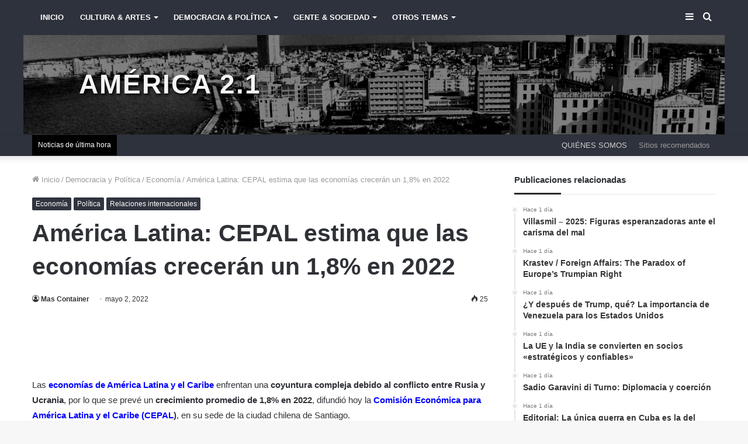

--- FILE ---
content_type: text/html; charset=UTF-8
request_url: https://americanuestra.com/america-latina-cepal-estima-que-las-economias-creceran-un-18-en-2022/
body_size: 31170
content:
<!DOCTYPE html><html lang="es" class="" data-skin="light" prefix="og: http://ogp.me/ns#"><head><script data-no-optimize="1">var litespeed_docref=sessionStorage.getItem("litespeed_docref");litespeed_docref&&(Object.defineProperty(document,"referrer",{get:function(){return litespeed_docref}}),sessionStorage.removeItem("litespeed_docref"));</script> <meta charset="UTF-8" /><link rel="profile" href="http://gmpg.org/xfn/11" /><title>América Latina: CEPAL estima que las economías crecerán un 1,8% en 2022 &#8211; América 2.1</title><meta name='robots' content='max-image-preview:large' /><style>img:is([sizes="auto" i], [sizes^="auto," i]) { contain-intrinsic-size: 3000px 1500px }</style><link rel='dns-prefetch' href='//maxcdn.bootstrapcdn.com' /><link rel="alternate" type="application/rss+xml" title="América 2.1 &raquo; Feed" href="https://americanuestra.com/feed/" /><link rel="alternate" type="application/rss+xml" title="América 2.1 &raquo; Feed de los comentarios" href="https://americanuestra.com/comments/feed/" /><meta property="og:title" content="América Latina: CEPAL estima que las economías crecerán un 1,8% en 2022 - América 2.1" /><meta property="og:type" content="article" /><meta property="og:description" content="&nbsp; Las economías de América Latina y el Caribe enfrentan una coyuntura compleja debido al confli" /><meta property="og:url" content="https://americanuestra.com/america-latina-cepal-estima-que-las-economias-creceran-un-18-en-2022/" /><meta property="og:site_name" content="América 2.1" /><style id="litespeed-ccss">ul{box-sizing:border-box}:root{--wp--preset--font-size--normal:16px;--wp--preset--font-size--huge:42px}.screen-reader-text{clip:rect(1px,1px,1px,1px);word-wrap:normal!important;border:0;-webkit-clip-path:inset(50%);clip-path:inset(50%);height:1px;margin:-1px;overflow:hidden;padding:0;position:absolute;width:1px}body{--wp--preset--color--black:#000;--wp--preset--color--cyan-bluish-gray:#abb8c3;--wp--preset--color--white:#fff;--wp--preset--color--pale-pink:#f78da7;--wp--preset--color--vivid-red:#cf2e2e;--wp--preset--color--luminous-vivid-orange:#ff6900;--wp--preset--color--luminous-vivid-amber:#fcb900;--wp--preset--color--light-green-cyan:#7bdcb5;--wp--preset--color--vivid-green-cyan:#00d084;--wp--preset--color--pale-cyan-blue:#8ed1fc;--wp--preset--color--vivid-cyan-blue:#0693e3;--wp--preset--color--vivid-purple:#9b51e0;--wp--preset--gradient--vivid-cyan-blue-to-vivid-purple:linear-gradient(135deg,rgba(6,147,227,1) 0%,#9b51e0 100%);--wp--preset--gradient--light-green-cyan-to-vivid-green-cyan:linear-gradient(135deg,#7adcb4 0%,#00d082 100%);--wp--preset--gradient--luminous-vivid-amber-to-luminous-vivid-orange:linear-gradient(135deg,rgba(252,185,0,1) 0%,rgba(255,105,0,1) 100%);--wp--preset--gradient--luminous-vivid-orange-to-vivid-red:linear-gradient(135deg,rgba(255,105,0,1) 0%,#cf2e2e 100%);--wp--preset--gradient--very-light-gray-to-cyan-bluish-gray:linear-gradient(135deg,#eee 0%,#a9b8c3 100%);--wp--preset--gradient--cool-to-warm-spectrum:linear-gradient(135deg,#4aeadc 0%,#9778d1 20%,#cf2aba 40%,#ee2c82 60%,#fb6962 80%,#fef84c 100%);--wp--preset--gradient--blush-light-purple:linear-gradient(135deg,#ffceec 0%,#9896f0 100%);--wp--preset--gradient--blush-bordeaux:linear-gradient(135deg,#fecda5 0%,#fe2d2d 50%,#6b003e 100%);--wp--preset--gradient--luminous-dusk:linear-gradient(135deg,#ffcb70 0%,#c751c0 50%,#4158d0 100%);--wp--preset--gradient--pale-ocean:linear-gradient(135deg,#fff5cb 0%,#b6e3d4 50%,#33a7b5 100%);--wp--preset--gradient--electric-grass:linear-gradient(135deg,#caf880 0%,#71ce7e 100%);--wp--preset--gradient--midnight:linear-gradient(135deg,#020381 0%,#2874fc 100%);--wp--preset--font-size--small:13px;--wp--preset--font-size--medium:20px;--wp--preset--font-size--large:36px;--wp--preset--font-size--x-large:42px;--wp--preset--spacing--20:.44rem;--wp--preset--spacing--30:.67rem;--wp--preset--spacing--40:1rem;--wp--preset--spacing--50:1.5rem;--wp--preset--spacing--60:2.25rem;--wp--preset--spacing--70:3.38rem;--wp--preset--spacing--80:5.06rem;--wp--preset--shadow--natural:6px 6px 9px rgba(0,0,0,.2);--wp--preset--shadow--deep:12px 12px 50px rgba(0,0,0,.4);--wp--preset--shadow--sharp:6px 6px 0px rgba(0,0,0,.2);--wp--preset--shadow--outlined:6px 6px 0px -3px rgba(255,255,255,1),6px 6px rgba(0,0,0,1);--wp--preset--shadow--crisp:6px 6px 0px rgba(0,0,0,1)}html{-ms-touch-action:manipulation;touch-action:manipulation;-webkit-text-size-adjust:100%;-ms-text-size-adjust:100%}article,aside,figure,header,nav{display:block}a{background-color:transparent}img{border-style:none}figure{margin:1em 0}button,input,textarea{font:inherit}button,input{overflow:visible}button,input,textarea{margin:0}button{text-transform:none}button,[type=submit]{-webkit-appearance:button}button::-moz-focus-inner,input::-moz-focus-inner{border:0;padding:0}button:-moz-focusring,input:-moz-focusring{outline:1px dotted ButtonText}textarea{overflow:auto}[type=search]{-webkit-appearance:textfield}[type=search]::-webkit-search-cancel-button,[type=search]::-webkit-search-decoration{-webkit-appearance:none}*{padding:0;margin:0;list-style:none;border:0;outline:none;box-sizing:border-box}*:before,*:after{box-sizing:border-box}body{background:#f7f7f7;color:#2c2f34;font-family:-apple-system,BlinkMacSystemFont,"Segoe UI",Roboto,Oxygen,Oxygen-Sans,Ubuntu,Cantarell,"Helvetica Neue","Open Sans",Arial,sans-serif;font-size:13px;line-height:21px}h3,.the-subtitle{line-height:1.4;font-weight:600}h3{font-size:23px}.the-subtitle{font-size:17px}a{color:#333;text-decoration:none}img{max-width:100%;height:auto}p{line-height:21px}.screen-reader-text{clip:rect(1px,1px,1px,1px);position:absolute!important;height:1px;width:1px;overflow:hidden}.header-layout-3.no-stream-item .logo-container{width:100%;float:none}@media (max-width:768px){.hide_breaking_news #top-nav{display:none!important}}.tie-icon:before,[class^=tie-icon-],[class*=" tie-icon-"]{font-family:'tiefonticon'!important;speak:never;font-style:normal;font-weight:400;font-variant:normal;text-transform:none;line-height:1;-webkit-font-smoothing:antialiased;-moz-osx-font-smoothing:grayscale;display:inline-block}.tie-popup,#autocomplete-suggestions{display:none}.container{margin-right:auto;margin-left:auto;padding-left:15px;padding-right:15px}.container:after{content:"";display:table;clear:both}@media (min-width:768px){.container{width:100%}}@media (min-width:1200px){.container{max-width:1200px}}.tie-row{margin-left:-15px;margin-right:-15px}.tie-row:after{content:"";display:table;clear:both}.tie-col-md-4,.tie-col-md-8,.tie-col-xs-12{position:relative;min-height:1px;padding-left:15px;padding-right:15px}.tie-col-xs-12{float:left}.tie-col-xs-12{width:100%}@media (min-width:992px){.tie-col-md-4,.tie-col-md-8{float:left}.tie-col-md-4{width:33.33333%}.tie-col-md-8{width:66.66667%}}.tie-alignleft{float:left}.tie-alignright{float:right}.clearfix:before,.clearfix:after{content:"20";display:block;height:0;overflow:hidden}.clearfix:after{clear:both}.tie-container,#tie-wrapper{height:100%;min-height:650px}.tie-container{position:relative;overflow:hidden}#tie-wrapper{background:#fff;position:relative;z-index:108;height:100%;margin:0 auto}.container-wrapper{background:#fff;border:1px solid rgba(0,0,0,.1);border-radius:2px;padding:30px}#content{margin-top:30px}@media (max-width:991px){#content{margin-top:15px}}.site-content{-ms-word-wrap:break-word;word-wrap:break-word}.theme-header{background:#fff;position:relative;z-index:999}.theme-header:after{content:"";display:table;clear:both}.theme-header.has-shadow{box-shadow:0 0 10px 5px rgba(0,0,0,.1)}.theme-header.top-nav-below .top-nav{z-index:8}.logo-row{position:relative}#logo{margin-top:40px;margin-bottom:40px;display:block;float:left}#logo a{display:inline-block}#logo.text-logo a{color:#08f}.logo-text{font-size:50px;line-height:50px;font-weight:700}@media (max-width:670px){.logo-text{font-size:30px}}@media (max-width:991px){#theme-header.has-normal-width-logo #logo{margin:14px 0!important;text-align:left;line-height:1}}@media (max-width:991px){#theme-header.mobile-header-centered #logo{float:none;text-align:center}}.components{float:right}.components>li{position:relative;float:right;list-style:none}.components>li>a{display:block;position:relative;width:30px;text-align:center;line-height:inherit;font-size:16px}@media (max-width:991px){.logo-container{border-width:0;display:-webkit-flex;display:-ms-flexbox;display:flex;-webkit-flex-flow:row nowrap;-ms-flex-flow:row nowrap;flex-flow:row nowrap;-webkit-align-items:center;-ms-flex-align:center;align-items:center;-webkit-justify-content:space-between;-ms-flex-pack:justify;justify-content:space-between}}.mobile-header-components{display:none;z-index:10;height:30px;line-height:30px;-webkit-flex-wrap:nowrap;-ms-flex-wrap:nowrap;flex-wrap:nowrap;-webkit-flex:1 1 0%;-ms-flex:1 1 0%;flex:1 1 0%}.mobile-header-components .components{float:none;display:-webkit-flex!important;display:-ms-flexbox!important;display:flex!important;-webkit-justify-content:stretch;-ms-flex-pack:stretch;justify-content:stretch}.mobile-header-components .components li.custom-menu-link{display:inline-block;float:none}.mobile-header-components .components li.custom-menu-link>a{width:20px;padding-bottom:15px}.mobile-header-components [class*=" tie-icon-"]{font-size:18px;width:20px;height:20px;vertical-align:middle}.mobile-header-components .tie-mobile-menu-icon{font-size:20px}.mobile-header-components .tie-icon-grid-4{-webkit-transform:scale(1.75);-ms-transform:scale(1.75);transform:scale(1.75)}#mobile-header-components-area_1 .components li.custom-menu-link>a{margin-right:15px}@media (max-width:991px){.logo-container:before,.logo-container:after{height:1px}#tie-body #mobile-container,.mobile-header-components{display:block}#slide-sidebar-widgets{display:none}}.top-nav{background-color:#fff;position:relative;z-index:10;line-height:35px;border:1px solid rgba(0,0,0,.1);border-width:1px 0;color:#2c2f34}.top-nav a:not(.button):not(:hover){color:#2c2f34}.topbar-wrapper{display:-webkit-flex;display:-ms-flexbox;display:flex;min-height:35px}.top-nav .tie-alignleft,.top-nav .tie-alignright{-webkit-flex-grow:1;-ms-flex-positive:1;flex-grow:1;position:relative}.top-nav.has-breaking-news .tie-alignleft{-webkit-flex:1 0 100px;-ms-flex:1 0 100px;flex:1 0 100px}.top-nav.has-breaking-news .tie-alignright{-webkit-flex-grow:0;-ms-flex-positive:0;flex-grow:0;z-index:1}.top-menu .menu a{padding:0 10px}.top-menu .menu li{position:relative}.tie-alignright .top-menu{float:right;border-width:0 1px}@media (max-width:991px){.top-menu,.theme-header .components{display:none}}.breaking{display:none}.main-nav-wrapper{position:relative;z-index:4}.main-nav-above.top-nav-below .main-nav-wrapper{z-index:10}.main-nav{position:relative;border:1px solid rgba(0,0,0,.1);border-width:1px 0}.main-menu-wrapper{border:0 solid rgba(0,0,0,.1);position:relative}@media (min-width:992px){.header-menu{float:left}.header-menu .menu li{display:block;float:left}.header-menu .menu a{display:block;position:relative}.header-menu .menu .sub-menu a{padding:8px 10px}.header-menu .menu ul{box-shadow:0 2px 5px rgba(0,0,0,.1)}.header-menu .menu ul li{position:relative}.header-menu .menu ul a{border-width:0 0 1px}.header-menu .menu ul ul{top:0;left:100%}#main-nav{z-index:9;line-height:60px}.main-menu .menu>li>a{padding:0 14px;font-size:13px;font-weight:600}.main-menu .menu>li>.menu-sub-content{border-top:2px solid #08f}.main-menu .menu ul{line-height:20px;z-index:1}.main-menu .menu-sub-content{display:none;padding:15px;width:230px;position:absolute;box-shadow:0 2px 2px rgba(0,0,0,.15)}.main-menu .menu-sub-content a{width:200px}.main-menu .menu-sub-content .menu-item-has-children>a:before{right:5px}.main-nav-dark .main-nav{background:#1f2024;border-width:0}.main-nav-dark .main-nav .components>li>a{color:#fff}.main-nav-dark .main-menu .menu>li a{color:#fff}.main-nav-dark .main-menu .menu-sub-content{background:#1f2024;color:#fff}.main-nav-dark .main-menu .menu ul a{border-color:rgba(255,255,255,.04)}}@media (min-width:992px){.menu-item-has-children>a:before,.mega-menu>a:before{content:'';position:absolute;right:12px;margin-top:2px;top:50%;bottom:auto;-webkit-transform:translateY(-50%);-ms-transform:translateY(-50%);transform:translateY(-50%);width:0;height:0;border:4px solid transparent;border-top:4px solid #fff}.menu-item-has-children .menu-item-has-children>a:before,.mega-menu .menu-item-has-children>a:before{border:4px solid transparent;border-left-color:#fff}.menu>.menu-item-has-children:not(.is-icon-only)>a,.menu .mega-menu:not(.is-icon-only)>a{padding-right:25px}}@media only screen and (min-width:992px) and (max-width:1100px){.main-nav .menu>li:not(.is-icon-only)>a{padding-left:7px;padding-right:7px}.main-nav .menu>li:not(.is-icon-only)>a:before{display:none}}@media (max-width:991px){#tie-wrapper header#theme-header{box-shadow:none;background:0 0!important}.logo-container{border-width:0;box-shadow:0 3px 7px 0 rgba(0,0,0,.1)}.logo-container{background-color:#fff}.header-layout-3 .main-nav-wrapper{display:none}.main-menu-wrapper .tie-alignleft{width:100%}}.magazine2 .container-wrapper{border-width:0;padding:0;background-color:transparent;opacity:.99}@media (min-width:992px){.magazine2.sidebar-right .sidebar{padding-left:40px}}.magazine2 .sidebar .container-wrapper{margin-bottom:50px}@media (max-width:991px){.magazine2 .sidebar .container-wrapper{margin-bottom:30px}}.magazine2.post-layout-2 .featured-area{margin-bottom:30px}@media (max-width:991px){.magazine2.post-layout-2 .featured-area{margin-bottom:20px}}@media (min-width:992px){.theme-header .top-menu li>a:before{border-top-color:#2c2f34}.mega-menu .mega-menu-block{left:0;width:100%;padding:30px}.mega-menu .mega-menu-block a{width:auto}.sub-menu-columns{margin:0 -15px}.mega-links .mega-menu-block{padding-bottom:15px}.main-menu .mega-links-head{width:100%;font-weight:600;background:0 0!important;border-bottom:2px solid rgba(0,0,0,.08);border-top:0;line-height:40px;font-size:14px;margin-bottom:10px}.main-menu .mega-links-head:before{display:none}.main-menu .mega-links-head:after{display:block;content:"";width:50px;height:2px;background:#08f;position:absolute;bottom:-2px;left:0}.mega-link-column{margin-bottom:10px;padding:0 15px;width:50%}.mega-link-column li{width:100%}.mega-link-column li a{padding:8px 0}.hide-mega-headings{margin-top:20px;margin-bottom:0}.hide-mega-headings>a{display:none!important}.mega-links-3col .mega-link-column{width:33.333%}.mega-links-4col .mega-link-column{width:25%}}@media (min-width:992px){.theme-header .logo-row>div{height:auto!important}}.breaking{float:left;width:100%;height:35px;line-height:35px;display:block!important}.breaking-title{padding:0 10px;display:block;float:left;color:#fff;font-size:12px;position:relative}.breaking-title span{position:relative;z-index:1}.breaking-title span.breaking-icon{display:none}@media (max-width:600px){.breaking-title span.breaking-icon{display:inline-block}.breaking-title .breaking-title-text{display:none}}.breaking-title:before{content:"";background:#f05555;width:100%;height:100%;position:absolute;left:0;top:0;z-index:0}.breaking-news{display:none}textarea,input{border:1px solid rgba(0,0,0,.1);color:#2c2f34;font-size:13px;outline:none;padding:5px;line-height:23px;border-radius:2px;max-width:100%;background-color:transparent}textarea,input:not([type=checkbox]):not([type=radio]){-webkit-appearance:none;-moz-appearance:none;appearance:none;outline:none}textarea{width:100%}@media (max-width:767px){input:not([type=submit]),textarea{font-size:16px!important}}[type=submit]{width:auto;position:relative;background-color:#08f;color:#fff;padding:7px 15px;margin:0;font-weight:400;font-size:13px;display:inline-block;text-align:center;line-height:21px;border:none;text-decoration:none;vertical-align:middle;border-radius:2px;-webkit-appearance:none;-moz-appearance:none;appearance:none}.background-overlay{background-attachment:fixed}.sidebar-right .main-content{float:left}.sidebar-right .sidebar{float:right}@media (min-width:992px){.sidebar-right.magazine2 .main-content{padding-right:5px}}.post-thumb{position:relative;height:100%;display:block;-webkit-backface-visibility:hidden;backface-visibility:hidden;-webkit-transform:rotate(0);-ms-transform:rotate(0);transform:rotate(0)}.post-thumb img{width:100%;display:block}.post-thumb .post-cat-wrap{position:absolute;bottom:10px;margin:0;right:10px}.post-meta{margin:10px 0 8px;font-size:12px;overflow:hidden}.post-meta,.post-meta a:not(:hover){color:#767676}.post-meta .meta-item{margin-right:8px;display:inline-block}.post-meta .meta-item.tie-icon:before{padding-right:3px}.post-meta .meta-item.date:before{content:"\f017"}.post-meta .meta-item.meta-comment:before{content:"\f086"}.post-meta .no-avatars .author-name:before{content:"\f007";padding-right:3px}.post-meta .tie-alignright .meta-item:last-child{margin:0!important}@media (max-width:767px){.main-content .post-meta>span,.main-content .post-meta>div{float:left}}.post-cat-wrap{position:relative;z-index:3;margin-bottom:5px;font-weight:400;font-family:inherit!important;line-height:0;display:block}.post-cat{display:inline-block;background:#08f;color:#fff;padding:0 6px;font-size:12px;line-height:1.85em;margin-right:4px;position:relative;white-space:nowrap;word-wrap:normal;letter-spacing:0;border-radius:2px}.post-cat:first-child:last-child{margin:0}@media (max-width:767px){.container-wrapper{padding:20px 15px}}#mobile-container{display:none;padding:10px 30px 30px}#mobile-menu{margin-bottom:20px;position:relative;padding-top:15px}#mobile-search .search-form{overflow:hidden}#mobile-search .search-form:after{position:absolute;content:"\f002";font-family:'tiefonticon';top:4px;right:10px;line-height:30px;width:30px;font-size:16px;border-radius:50%;text-align:center;color:#fff}#mobile-search .search-field{background-color:rgba(0,0,0,.05);border-color:rgba(255,255,255,.1);color:#fff;width:100%;border-radius:50px;padding:7px 45px 7px 20px}#mobile-search .search-submit{background:0 0;font-size:0;width:35px;height:38px;position:absolute;top:0;right:5px;z-index:1}#mobile-search input::-webkit-input-placeholder{color:rgba(255,255,255,.6)}#mobile-search input::-moz-placeholder{color:rgba(255,255,255,.6)}#mobile-search input:-moz-placeholder{color:rgba(255,255,255,.6)}#mobile-search input:-ms-input-placeholder{color:rgba(255,255,255,.6)}.block-head-3 .the-global-title{position:relative;font-size:17px;margin-bottom:20px;border-bottom:1px solid rgba(0,0,0,.1);padding:0 0 14px}.block-head-3 .the-global-title:after{content:"";background:#27292d;width:80px;height:3px;position:absolute;bottom:-1px;left:0}.block-head-3 .dark-skin .the-global-title:after{background:#fff}.block-head-3 .dark-skin .the-global-title{color:#fff;border-bottom-color:rgba(255,255,255,.1)}#tie-wrapper:after{position:absolute;z-index:1000;top:-10%;left:-50%;width:0;height:0;background:rgba(0,0,0,.2);content:'';opacity:0}.side-aside{position:fixed;top:0;z-index:111;visibility:hidden;width:350px;max-width:100%;height:100%;background:#161619;background-repeat:no-repeat;background-position:center top;background-size:cover;overflow-y:auto}@media (min-width:992px){.side-aside{right:0;-webkit-transform:translate(350px,0);-ms-transform:translate(350px,0);transform:translate(350px,0)}}@media (max-width:991px){.side-aside.appear-from-left{left:0;-webkit-transform:translate(-100%,0);-ms-transform:translate(-100%,0);transform:translate(-100%,0)}}.is-desktop .side-aside .has-custom-scroll{padding:50px 0 0}.side-aside.dark-skin .container-wrapper{border-radius:0;border:0;background:0 0}.side-aside:after{position:absolute;top:0;left:0;width:100%;height:100%;background:rgba(0,0,0,.2);content:'';opacity:1}.side-aside .container-wrapper{padding:30px!important}.dark-skin{background-color:#1f2024;color:#fff}.dark-skin input:not([type=submit]){color:#ccc}.dark-skin a:not(:hover){color:#fff}.dark-skin input:not([type=submit]){border-color:rgba(255,255,255,.1)}.dark-skin .container-wrapper{background-color:#1f2024;border-color:rgba(255,255,255,.1)}.dark-skin .widget a:not(:hover),.dark-skin .widget-title{color:#fff}.dark-skin .widget_tag_cloud .tagcloud a{border-color:rgba(255,255,255,.1)}.sidebar .container-wrapper{margin-bottom:30px}@media (max-width:991px){.sidebar .container-wrapper{margin-bottom:15px}}@media (max-width:991px){.has-sidebar .sidebar{margin-top:15px}.magazine2.has-sidebar .sidebar{margin-top:40px}}.widget-title{position:relative}.widget-title .the-subtitle{font-size:15px;min-height:15px}.post-widget-body{padding-left:125px}.post-widget-body .post-title{font-size:14px;line-height:1.4;margin-bottom:5px}.post-widget-thumbnail{float:left;margin-right:15px;position:relative}.widget li{padding:6px 0}.widget li:first-child{padding-top:0}.widget li:last-child{padding-bottom:0;border-bottom:0}.widget li:after{clear:both;display:table;content:""}.widget .post-meta{margin:2px 0 0;font-size:11px;line-height:17px}.widget-posts-list-container{position:relative}.posts-list-big-first .posts-list-items li:first-child{padding-bottom:20px}.posts-list-big-first li:first-child .post-widget-thumbnail{width:100%;margin-right:0;margin-bottom:10px}.posts-list-big-first li:first-child .post-widget-thumbnail a{min-height:40px}.posts-list-big-first li:first-child .post-widget-body{padding-left:0}.posts-list-big-first li:first-child .post-title{font-size:18px}@media (max-width:991px){.posts-list-big-first .posts-list-items{overflow:hidden}.posts-list-big-first li{width:48%;float:left}.posts-list-big-first li:nth-child(2n+1){clear:both}}@media (max-width:670px){.posts-list-big-first li{width:100%}}.timeline-widget ul{position:relative;padding-left:15px}.timeline-widget ul:before{content:"";position:absolute;left:0;top:0;width:2px;height:100%;background:#e6e6e6}.timeline-widget li{border-bottom:0;padding-bottom:10px}.timeline-widget li .date{font-size:10px;display:block;position:relative;color:#767676;line-height:12px;margin-bottom:5px}.timeline-widget li .date:before{content:"";width:12px;height:12px;background:#e6e6e6;border:3px solid rgba(255,255,255,.8);position:absolute;left:-20px;display:inline-block;vertical-align:middle;border-radius:50%;-webkit-transform:translateZ(0);transform:translateZ(0);-webkit-backface-visibility:hidden;backface-visibility:hidden;-webkit-font-smoothing:antialiased;-moz-osx-font-smoothing:grayscale}.timeline-widget li h3{font-size:14px;line-height:1.4}form.search-form{overflow:auto;position:relative;width:100%;margin-top:10px}.search-field{float:left;width:73%;padding:8px 15px}.search-submit[type=submit]{float:right;padding:10px 5px;margin-left:2%;width:25%}.widget_tag_cloud .tagcloud{margin:0 -3px;font-size:0;display:block}.widget_tag_cloud a{font-size:12px!important;display:inline-block;background:rgba(0,0,0,.03);border:1px solid rgba(0,0,0,.1);line-height:14px;margin:3px;padding:6px 10px;border-radius:2px}.widget_tag_cloud a:not(:hover){color:#2c2f34}li.widget-post-list{padding:7px 0;position:relative}a.remove{position:absolute;top:0;right:0;display:block;speak:never;-webkit-font-smoothing:antialiased;-moz-osx-font-smoothing:grayscale;width:20px;height:20px;display:block;line-height:20px;text-align:center;font-size:15px}a.remove:before{content:"\e117";font-family:'tiefonticon';color:#e74c3c}a.remove.big-btn{width:25px;height:25px;line-height:25px;font-size:22px}a.remove.light-btn:not(:hover):before{color:#fff}.side-aside a.remove{z-index:1;top:15px;left:50%;right:auto;-webkit-transform:translateX(-50%);-ms-transform:translateX(-50%);transform:translateX(-50%)}.tie-popup a.remove{-webkit-transform:scale(.2);-ms-transform:scale(.2);transform:scale(.2);opacity:0;top:15px;right:15px;z-index:1}.theiaStickySidebar:after{content:"";display:table;clear:both}.side-aside,.has-custom-scroll{overflow-x:hidden;scrollbar-width:thin}.side-aside::-webkit-scrollbar,.has-custom-scroll::-webkit-scrollbar{width:5px}.side-aside::-webkit-scrollbar-track,.has-custom-scroll::-webkit-scrollbar-track{background:0 0}.side-aside::-webkit-scrollbar-thumb,.has-custom-scroll::-webkit-scrollbar-thumb{border-radius:20px;background:rgba(0,0,0,.2)}.dark-skin .has-custom-scroll::-webkit-scrollbar-thumb{background:#000}.tie-popup{position:fixed;z-index:99999;left:0;top:0;height:100%;width:100%;background-color:rgba(0,0,0,.9);display:none;-webkit-perspective:600px;perspective:600px}.pop-up-live-search{will-change:transform,opacity;-webkit-transform:scale(.7);-ms-transform:scale(.7);transform:scale(.7);opacity:0}.tie-popup-search-wrap::-webkit-input-placeholder{color:#fff}.tie-popup-search-wrap::-moz-placeholder{color:#fff}.tie-popup-search-wrap:-moz-placeholder{color:#fff}.tie-popup-search-wrap:-ms-input-placeholder{color:#fff}.tie-popup-search-wrap form{position:relative;height:80px;margin-bottom:20px}.popup-search-wrap-inner{position:relative;padding:80px 15px 0;margin:0 auto;max-width:800px}input.tie-popup-search-input{width:100%;height:80px;line-height:80px;background:rgba(0,0,0,.7)!important;font-weight:500;font-size:22px;border:0;padding-right:80px;padding-left:30px;color:#fff}button.tie-popup-search-submit{font-size:28px;color:#666;position:absolute;right:10px;top:20px;background:0 0!important}#autocomplete-suggestions{overflow:auto;padding:20px;color:#eee;position:absolute;display:none;width:370px;z-index:9999}.tie-icon-facebook:before{content:"\f09a"}.tie-icon-search:before{content:"\f002"}.tie-icon-search:before{content:"\f002"}.tie-icon-tags:before{content:"\f02c"}.tie-icon-twitter:before{content:"\f099"}.tie-icon-navicon:before{content:"\f0c9"}.tie-icon-bolt:before{content:"\f0e7"}.tie-icon-paper-plane:before{content:"\f1d8"}.tie-icon-whatsapp:before{content:"\f232"}.tie-icon-grid-4:before{content:"\e908"}.tie-icon-facebook:before{content:"\f09a"}.tie-icon-fire:before{content:"\e900"}.post-content.container-wrapper{padding:0}.featured-area{position:relative;margin-bottom:30px;line-height:1}@media (max-width:767px){.featured-area{margin-bottom:20px}}.post-layout-2 .featured-area{margin-bottom:0}.featured-area img{width:100%}.single-featured-image{position:relative;margin:0;line-height:0}.post-bottom-meta-title{float:left;padding:0 6px;margin:5px 5px 0 0;background:#2c2f34;border:1px solid rgba(0,0,0,.1);border-radius:2px}.post-bottom-meta-title{color:#fff}.post-tags-modern .post-bottom-meta-title{display:none}.share-buttons{padding:18px 28px;line-height:0}@media (max-width:767px){.share-buttons{padding:15px}}.share-buttons-mobile{position:fixed;bottom:0;z-index:999999;width:100%;background:0 0;border:0 none;padding:0}.share-buttons-mobile .share-links a{margin:0;border-radius:0;width:1%;display:table-cell;opacity:1!important}.share-buttons-mobile .share-links a .share-btn-icon{margin:0 auto;float:none}@media (min-width:768px){.share-buttons-mobile{display:none}}.mobile-share-buttons-spacer{height:40px}@media (min-width:768px){.mobile-share-buttons-spacer{display:none}}.share-links a{color:#fff}.share-links{overflow:hidden;position:relative}.share-links .share-btn-icon{font-size:15px}.share-links a{display:inline-block;margin:2px;height:40px;overflow:hidden;position:relative;border-radius:2px;width:40px}.share-links a,.share-links a:before{background-color:#444}.share-links a .share-btn-icon{width:40px;height:40px;float:left;display:block;text-align:center;line-height:40px}.share-links .equal-width{width:1%;display:table-cell;margin:0;border-radius:0}.share-links .equal-width .share-btn-icon{display:inline-block;float:none;width:100%}.share-links a.facebook-share-btn,.share-links a.facebook-share-btn:before{background:#4080ff}.share-links a.twitter-share-btn,.share-links a.twitter-share-btn:before{background:#40bff5}.share-links a.whatsapp-share-btn,.share-links a.whatsapp-share-btn:before{background:#43d854}.share-links a.telegram-share-btn,.share-links a.telegram-share-btn:before{background:#08c}@media (min-width:768px){a.whatsapp-share-btn,a.telegram-share-btn{display:none!important}}#cancel-comment-reply-link{float:right;line-height:18px}#respond p{margin-bottom:10px}#respond p:last-of-type{margin-bottom:0}#respond label{line-height:30px;font-weight:700}#respond label:after{content:"";display:table;clear:both}#respond textarea{vertical-align:top;resize:none}#reading-position-indicator{display:block;height:4px;position:fixed;bottom:0;left:0;background:#08f;box-shadow:0 0 10px rgba(0,136,255,.7);width:0;z-index:9999;max-width:100%}#check-also-box{position:fixed;background-color:#fff;z-index:999;bottom:15px;right:-1px;-webkit-transform:translatex(100%);-ms-transform:translatex(100%);transform:translatex(100%);width:340px;padding:30px;border:1px solid rgba(0,0,0,.1);border-radius:2px;border-top-right-radius:0;border-bottom-right-radius:0}#check-also-box .has-first-big-post .post-widget-body{clear:both}#check-also-box .posts-list-big-first li{padding-bottom:0}#check-also-box .posts-list-big-first li .post-title{font-size:18px;line-height:1.3em}@media (max-width:991px){#check-also-box{display:none}}#post-extra-info{display:none}#main-nav{background-color:#000}#main-nav .mega-links-head:after{background-color:#2E323C!important}#top-nav{background-color:#2E323C!important}#main-nav a{color:#999;text-transform:uppercase}@media only screen and (max-width:1100px) and (min-width:992px){.main-nav .menu>li:not(.is-icon-only)>a{padding:0 12px!important}}#main-nav .menu>li>.menu-sub-content{border:none;border-bottom:4px solid #f4f4f4}.tie-col-md-4.logo-container{background-image:url("/wp-content/themes/jannah-child/assets/header.jpg");background-size:100%!important;background-position:top!important;background-color:#000!important;background-attachment:fixed;background-repeat:no-repeat;width:100%!important}div#logo{width:100%}#logo a{margin:40px;color:#f4f4f4!important;text-shadow:2px 2px 4px black!important;padding-left:40px}@media (max-width:580px){#logo a{font-size:1em;margin:10px;padding-left:10px}.tie-container{border-top:10px solid #000}}@media (max-width:479px){#logo a{font-size:.8em;margin:10px;padding-left:10px}.tie-container{border-top:6px solid #000}.breaking{height:25px!important;line-height:25px!important}nav#top-nav{height:25px!important}}.logo-text{font-size:3.5em;text-shadow:2px 2px 4px black!important;text-transform:uppercase;letter-spacing:2px}.breaking-title:before{background:#000!important}#top-nav a{color:#999!important}a#mobile-menu-icon{background:rgba(255,255,255,.5);padding:0 5px 3px;border:1px solid #666}#check-also-box{background:#f2f2f2!important}.share-links,.share-links a{filter:grayscale(40%)!important;transform:none!important}li#menu-item-24052.menu-item.menu-item-24052 a{color:#ccc!important;text-transform:uppercase!important}header#theme-header{background:#2e323c!important}.tie-popup-search-submit,#logo.text-logo a{color:#2e323c}[type=submit],.main-menu .mega-links-head:after,.post-cat,#reading-position-indicator{background-color:#2e323c;color:#fff}.main-menu .menu>li>.menu-sub-content{border-color:#2e323c}#reading-position-indicator{box-shadow:0 0 10px rgba(46,50,60,.7)}.tie-popup-search-submit,#logo.text-logo a{color:#2e323c}[type=submit],.main-menu .mega-links-head:after,.post-cat,#reading-position-indicator{background-color:#2e323c;color:#fff}.main-menu .menu>li>.menu-sub-content{border-color:#2e323c}#reading-position-indicator{box-shadow:0 0 10px rgba(46,50,60,.7)}#top-nav{background-color:#2a4150}#top-nav *{border-color:rgba(255,255,255,.08)}#top-nav a:not(:hover){color:#fff}#top-nav{color:#90b3bb}#main-nav,#main-nav .menu-sub-content{background-color:#2e323c}#main-nav{border-width:0}#theme-header #main-nav:not(.fixed-nav){bottom:0}#main-nav *{border-color:rgba(255,255,255,.07)}#main-nav .menu li.menu-item-has-children>a:before,#main-nav .main-menu .mega-menu>a:before{border-top-color:#fff}#main-nav .menu li .menu-item-has-children>a:before,#main-nav .mega-menu .menu-item-has-children>a:before{border-top-color:transparent;border-left-color:#fff}#main-nav a:not(:hover){color:#fff}#main-nav .menu>li>.menu-sub-content{border-color:#eeedf4}#main-nav .mega-links-head:after{background-color:#eeedf4}#main-nav{color:#aaa}#footer input:not([type=submit]){border-color:rgba(255,255,255,.1)}li#menu-item-24052.menu-item.menu-item-24052 a{color:#ccc;text-transform:uppercase}#mobile-header-components-area_1 .components li.custom-menu-link>a{padding-right:25px}</style><link rel="preload" data-asynced="1" data-optimized="2" as="style" onload="this.onload=null;this.rel='stylesheet'" href="https://americanuestra.com/wp-content/litespeed/css/370cbc718fa512ea6e50a72e725d3543.css?ver=89c1f" /><script data-optimized="1" type="litespeed/javascript" data-src="https://americanuestra.com/wp-content/plugins/litespeed-cache/assets/js/css_async.min.js"></script> <style id='wp-block-library-theme-inline-css' type='text/css'>.wp-block-audio :where(figcaption){color:#555;font-size:13px;text-align:center}.is-dark-theme .wp-block-audio :where(figcaption){color:#ffffffa6}.wp-block-audio{margin:0 0 1em}.wp-block-code{border:1px solid #ccc;border-radius:4px;font-family:Menlo,Consolas,monaco,monospace;padding:.8em 1em}.wp-block-embed :where(figcaption){color:#555;font-size:13px;text-align:center}.is-dark-theme .wp-block-embed :where(figcaption){color:#ffffffa6}.wp-block-embed{margin:0 0 1em}.blocks-gallery-caption{color:#555;font-size:13px;text-align:center}.is-dark-theme .blocks-gallery-caption{color:#ffffffa6}:root :where(.wp-block-image figcaption){color:#555;font-size:13px;text-align:center}.is-dark-theme :root :where(.wp-block-image figcaption){color:#ffffffa6}.wp-block-image{margin:0 0 1em}.wp-block-pullquote{border-bottom:4px solid;border-top:4px solid;color:currentColor;margin-bottom:1.75em}.wp-block-pullquote cite,.wp-block-pullquote footer,.wp-block-pullquote__citation{color:currentColor;font-size:.8125em;font-style:normal;text-transform:uppercase}.wp-block-quote{border-left:.25em solid;margin:0 0 1.75em;padding-left:1em}.wp-block-quote cite,.wp-block-quote footer{color:currentColor;font-size:.8125em;font-style:normal;position:relative}.wp-block-quote:where(.has-text-align-right){border-left:none;border-right:.25em solid;padding-left:0;padding-right:1em}.wp-block-quote:where(.has-text-align-center){border:none;padding-left:0}.wp-block-quote.is-large,.wp-block-quote.is-style-large,.wp-block-quote:where(.is-style-plain){border:none}.wp-block-search .wp-block-search__label{font-weight:700}.wp-block-search__button{border:1px solid #ccc;padding:.375em .625em}:where(.wp-block-group.has-background){padding:1.25em 2.375em}.wp-block-separator.has-css-opacity{opacity:.4}.wp-block-separator{border:none;border-bottom:2px solid;margin-left:auto;margin-right:auto}.wp-block-separator.has-alpha-channel-opacity{opacity:1}.wp-block-separator:not(.is-style-wide):not(.is-style-dots){width:100px}.wp-block-separator.has-background:not(.is-style-dots){border-bottom:none;height:1px}.wp-block-separator.has-background:not(.is-style-wide):not(.is-style-dots){height:2px}.wp-block-table{margin:0 0 1em}.wp-block-table td,.wp-block-table th{word-break:normal}.wp-block-table :where(figcaption){color:#555;font-size:13px;text-align:center}.is-dark-theme .wp-block-table :where(figcaption){color:#ffffffa6}.wp-block-video :where(figcaption){color:#555;font-size:13px;text-align:center}.is-dark-theme .wp-block-video :where(figcaption){color:#ffffffa6}.wp-block-video{margin:0 0 1em}:root :where(.wp-block-template-part.has-background){margin-bottom:0;margin-top:0;padding:1.25em 2.375em}</style><style id='classic-theme-styles-inline-css' type='text/css'>/*! This file is auto-generated */
.wp-block-button__link{color:#fff;background-color:#32373c;border-radius:9999px;box-shadow:none;text-decoration:none;padding:calc(.667em + 2px) calc(1.333em + 2px);font-size:1.125em}.wp-block-file__button{background:#32373c;color:#fff;text-decoration:none}</style><style id='global-styles-inline-css' type='text/css'>:root{--wp--preset--aspect-ratio--square: 1;--wp--preset--aspect-ratio--4-3: 4/3;--wp--preset--aspect-ratio--3-4: 3/4;--wp--preset--aspect-ratio--3-2: 3/2;--wp--preset--aspect-ratio--2-3: 2/3;--wp--preset--aspect-ratio--16-9: 16/9;--wp--preset--aspect-ratio--9-16: 9/16;--wp--preset--color--black: #000000;--wp--preset--color--cyan-bluish-gray: #abb8c3;--wp--preset--color--white: #ffffff;--wp--preset--color--pale-pink: #f78da7;--wp--preset--color--vivid-red: #cf2e2e;--wp--preset--color--luminous-vivid-orange: #ff6900;--wp--preset--color--luminous-vivid-amber: #fcb900;--wp--preset--color--light-green-cyan: #7bdcb5;--wp--preset--color--vivid-green-cyan: #00d084;--wp--preset--color--pale-cyan-blue: #8ed1fc;--wp--preset--color--vivid-cyan-blue: #0693e3;--wp--preset--color--vivid-purple: #9b51e0;--wp--preset--gradient--vivid-cyan-blue-to-vivid-purple: linear-gradient(135deg,rgba(6,147,227,1) 0%,rgb(155,81,224) 100%);--wp--preset--gradient--light-green-cyan-to-vivid-green-cyan: linear-gradient(135deg,rgb(122,220,180) 0%,rgb(0,208,130) 100%);--wp--preset--gradient--luminous-vivid-amber-to-luminous-vivid-orange: linear-gradient(135deg,rgba(252,185,0,1) 0%,rgba(255,105,0,1) 100%);--wp--preset--gradient--luminous-vivid-orange-to-vivid-red: linear-gradient(135deg,rgba(255,105,0,1) 0%,rgb(207,46,46) 100%);--wp--preset--gradient--very-light-gray-to-cyan-bluish-gray: linear-gradient(135deg,rgb(238,238,238) 0%,rgb(169,184,195) 100%);--wp--preset--gradient--cool-to-warm-spectrum: linear-gradient(135deg,rgb(74,234,220) 0%,rgb(151,120,209) 20%,rgb(207,42,186) 40%,rgb(238,44,130) 60%,rgb(251,105,98) 80%,rgb(254,248,76) 100%);--wp--preset--gradient--blush-light-purple: linear-gradient(135deg,rgb(255,206,236) 0%,rgb(152,150,240) 100%);--wp--preset--gradient--blush-bordeaux: linear-gradient(135deg,rgb(254,205,165) 0%,rgb(254,45,45) 50%,rgb(107,0,62) 100%);--wp--preset--gradient--luminous-dusk: linear-gradient(135deg,rgb(255,203,112) 0%,rgb(199,81,192) 50%,rgb(65,88,208) 100%);--wp--preset--gradient--pale-ocean: linear-gradient(135deg,rgb(255,245,203) 0%,rgb(182,227,212) 50%,rgb(51,167,181) 100%);--wp--preset--gradient--electric-grass: linear-gradient(135deg,rgb(202,248,128) 0%,rgb(113,206,126) 100%);--wp--preset--gradient--midnight: linear-gradient(135deg,rgb(2,3,129) 0%,rgb(40,116,252) 100%);--wp--preset--font-size--small: 13px;--wp--preset--font-size--medium: 20px;--wp--preset--font-size--large: 36px;--wp--preset--font-size--x-large: 42px;--wp--preset--spacing--20: 0.44rem;--wp--preset--spacing--30: 0.67rem;--wp--preset--spacing--40: 1rem;--wp--preset--spacing--50: 1.5rem;--wp--preset--spacing--60: 2.25rem;--wp--preset--spacing--70: 3.38rem;--wp--preset--spacing--80: 5.06rem;--wp--preset--shadow--natural: 6px 6px 9px rgba(0, 0, 0, 0.2);--wp--preset--shadow--deep: 12px 12px 50px rgba(0, 0, 0, 0.4);--wp--preset--shadow--sharp: 6px 6px 0px rgba(0, 0, 0, 0.2);--wp--preset--shadow--outlined: 6px 6px 0px -3px rgba(255, 255, 255, 1), 6px 6px rgba(0, 0, 0, 1);--wp--preset--shadow--crisp: 6px 6px 0px rgba(0, 0, 0, 1);}:where(.is-layout-flex){gap: 0.5em;}:where(.is-layout-grid){gap: 0.5em;}body .is-layout-flex{display: flex;}.is-layout-flex{flex-wrap: wrap;align-items: center;}.is-layout-flex > :is(*, div){margin: 0;}body .is-layout-grid{display: grid;}.is-layout-grid > :is(*, div){margin: 0;}:where(.wp-block-columns.is-layout-flex){gap: 2em;}:where(.wp-block-columns.is-layout-grid){gap: 2em;}:where(.wp-block-post-template.is-layout-flex){gap: 1.25em;}:where(.wp-block-post-template.is-layout-grid){gap: 1.25em;}.has-black-color{color: var(--wp--preset--color--black) !important;}.has-cyan-bluish-gray-color{color: var(--wp--preset--color--cyan-bluish-gray) !important;}.has-white-color{color: var(--wp--preset--color--white) !important;}.has-pale-pink-color{color: var(--wp--preset--color--pale-pink) !important;}.has-vivid-red-color{color: var(--wp--preset--color--vivid-red) !important;}.has-luminous-vivid-orange-color{color: var(--wp--preset--color--luminous-vivid-orange) !important;}.has-luminous-vivid-amber-color{color: var(--wp--preset--color--luminous-vivid-amber) !important;}.has-light-green-cyan-color{color: var(--wp--preset--color--light-green-cyan) !important;}.has-vivid-green-cyan-color{color: var(--wp--preset--color--vivid-green-cyan) !important;}.has-pale-cyan-blue-color{color: var(--wp--preset--color--pale-cyan-blue) !important;}.has-vivid-cyan-blue-color{color: var(--wp--preset--color--vivid-cyan-blue) !important;}.has-vivid-purple-color{color: var(--wp--preset--color--vivid-purple) !important;}.has-black-background-color{background-color: var(--wp--preset--color--black) !important;}.has-cyan-bluish-gray-background-color{background-color: var(--wp--preset--color--cyan-bluish-gray) !important;}.has-white-background-color{background-color: var(--wp--preset--color--white) !important;}.has-pale-pink-background-color{background-color: var(--wp--preset--color--pale-pink) !important;}.has-vivid-red-background-color{background-color: var(--wp--preset--color--vivid-red) !important;}.has-luminous-vivid-orange-background-color{background-color: var(--wp--preset--color--luminous-vivid-orange) !important;}.has-luminous-vivid-amber-background-color{background-color: var(--wp--preset--color--luminous-vivid-amber) !important;}.has-light-green-cyan-background-color{background-color: var(--wp--preset--color--light-green-cyan) !important;}.has-vivid-green-cyan-background-color{background-color: var(--wp--preset--color--vivid-green-cyan) !important;}.has-pale-cyan-blue-background-color{background-color: var(--wp--preset--color--pale-cyan-blue) !important;}.has-vivid-cyan-blue-background-color{background-color: var(--wp--preset--color--vivid-cyan-blue) !important;}.has-vivid-purple-background-color{background-color: var(--wp--preset--color--vivid-purple) !important;}.has-black-border-color{border-color: var(--wp--preset--color--black) !important;}.has-cyan-bluish-gray-border-color{border-color: var(--wp--preset--color--cyan-bluish-gray) !important;}.has-white-border-color{border-color: var(--wp--preset--color--white) !important;}.has-pale-pink-border-color{border-color: var(--wp--preset--color--pale-pink) !important;}.has-vivid-red-border-color{border-color: var(--wp--preset--color--vivid-red) !important;}.has-luminous-vivid-orange-border-color{border-color: var(--wp--preset--color--luminous-vivid-orange) !important;}.has-luminous-vivid-amber-border-color{border-color: var(--wp--preset--color--luminous-vivid-amber) !important;}.has-light-green-cyan-border-color{border-color: var(--wp--preset--color--light-green-cyan) !important;}.has-vivid-green-cyan-border-color{border-color: var(--wp--preset--color--vivid-green-cyan) !important;}.has-pale-cyan-blue-border-color{border-color: var(--wp--preset--color--pale-cyan-blue) !important;}.has-vivid-cyan-blue-border-color{border-color: var(--wp--preset--color--vivid-cyan-blue) !important;}.has-vivid-purple-border-color{border-color: var(--wp--preset--color--vivid-purple) !important;}.has-vivid-cyan-blue-to-vivid-purple-gradient-background{background: var(--wp--preset--gradient--vivid-cyan-blue-to-vivid-purple) !important;}.has-light-green-cyan-to-vivid-green-cyan-gradient-background{background: var(--wp--preset--gradient--light-green-cyan-to-vivid-green-cyan) !important;}.has-luminous-vivid-amber-to-luminous-vivid-orange-gradient-background{background: var(--wp--preset--gradient--luminous-vivid-amber-to-luminous-vivid-orange) !important;}.has-luminous-vivid-orange-to-vivid-red-gradient-background{background: var(--wp--preset--gradient--luminous-vivid-orange-to-vivid-red) !important;}.has-very-light-gray-to-cyan-bluish-gray-gradient-background{background: var(--wp--preset--gradient--very-light-gray-to-cyan-bluish-gray) !important;}.has-cool-to-warm-spectrum-gradient-background{background: var(--wp--preset--gradient--cool-to-warm-spectrum) !important;}.has-blush-light-purple-gradient-background{background: var(--wp--preset--gradient--blush-light-purple) !important;}.has-blush-bordeaux-gradient-background{background: var(--wp--preset--gradient--blush-bordeaux) !important;}.has-luminous-dusk-gradient-background{background: var(--wp--preset--gradient--luminous-dusk) !important;}.has-pale-ocean-gradient-background{background: var(--wp--preset--gradient--pale-ocean) !important;}.has-electric-grass-gradient-background{background: var(--wp--preset--gradient--electric-grass) !important;}.has-midnight-gradient-background{background: var(--wp--preset--gradient--midnight) !important;}.has-small-font-size{font-size: var(--wp--preset--font-size--small) !important;}.has-medium-font-size{font-size: var(--wp--preset--font-size--medium) !important;}.has-large-font-size{font-size: var(--wp--preset--font-size--large) !important;}.has-x-large-font-size{font-size: var(--wp--preset--font-size--x-large) !important;}
:where(.wp-block-post-template.is-layout-flex){gap: 1.25em;}:where(.wp-block-post-template.is-layout-grid){gap: 1.25em;}
:where(.wp-block-columns.is-layout-flex){gap: 2em;}:where(.wp-block-columns.is-layout-grid){gap: 2em;}
:root :where(.wp-block-pullquote){font-size: 1.5em;line-height: 1.6;}</style><link data-asynced="1" as="style" onload="this.onload=null;this.rel='stylesheet'"  rel='preload' id='font-awesome-css' href='//maxcdn.bootstrapcdn.com/font-awesome/4.4.0/css/font-awesome.min.css?ver=6.8.3' type='text/css' media='all' /><style id='tie-theme-child-css-inline-css' type='text/css'>.wf-active .logo-text,.wf-active h1,.wf-active h2,.wf-active h3,.wf-active h4,.wf-active h5,.wf-active h6,.wf-active .the-subtitle{font-family: 'Montserrat';}.brand-title,a:hover,.tie-popup-search-submit,#logo.text-logo a,.theme-header nav .components #search-submit:hover,.theme-header .header-nav .components > li:hover > a,.theme-header .header-nav .components li a:hover,.main-menu ul.cats-vertical li a.is-active,.main-menu ul.cats-vertical li a:hover,.main-nav li.mega-menu .post-meta a:hover,.main-nav li.mega-menu .post-box-title a:hover,.search-in-main-nav.autocomplete-suggestions a:hover,#main-nav .menu ul:not(.cats-horizontal) li:hover > a,#main-nav .menu ul li.current-menu-item:not(.mega-link-column) > a,.top-nav .menu li:hover > a,.top-nav .menu > .tie-current-menu > a,.search-in-top-nav.autocomplete-suggestions .post-title a:hover,div.mag-box .mag-box-options .mag-box-filter-links a.active,.mag-box-filter-links .flexMenu-viewMore:hover > a,.stars-rating-active,body .tabs.tabs .active > a,.video-play-icon,.spinner-circle:after,#go-to-content:hover,.comment-list .comment-author .fn,.commentlist .comment-author .fn,blockquote::before,blockquote cite,blockquote.quote-simple p,.multiple-post-pages a:hover,#story-index li .is-current,.latest-tweets-widget .twitter-icon-wrap span,.wide-slider-nav-wrapper .slide,.wide-next-prev-slider-wrapper .tie-slider-nav li:hover span,.review-final-score h3,#mobile-menu-icon:hover .menu-text,body .entry a,.dark-skin body .entry a,.entry .post-bottom-meta a:hover,.comment-list .comment-content a,q a,blockquote a,.widget.tie-weather-widget .icon-basecloud-bg:after,.site-footer a:hover,.site-footer .stars-rating-active,.site-footer .twitter-icon-wrap span,.site-info a:hover{color: #2e323c;}#instagram-link a:hover{color: #2e323c !important;border-color: #2e323c !important;}#theme-header #main-nav .spinner-circle:after{color: #eeedf4;}[type='submit'],.button,.generic-button a,.generic-button button,.theme-header .header-nav .comp-sub-menu a.button.guest-btn:hover,.theme-header .header-nav .comp-sub-menu a.checkout-button,nav.main-nav .menu > li.tie-current-menu > a,nav.main-nav .menu > li:hover > a,.main-menu .mega-links-head:after,.main-nav .mega-menu.mega-cat .cats-horizontal li a.is-active,#mobile-menu-icon:hover .nav-icon,#mobile-menu-icon:hover .nav-icon:before,#mobile-menu-icon:hover .nav-icon:after,.search-in-main-nav.autocomplete-suggestions a.button,.search-in-top-nav.autocomplete-suggestions a.button,.spinner > div,.post-cat,.pages-numbers li.current span,.multiple-post-pages > span,#tie-wrapper .mejs-container .mejs-controls,.mag-box-filter-links a:hover,.slider-arrow-nav a:not(.pagination-disabled):hover,.comment-list .reply a:hover,.commentlist .reply a:hover,#reading-position-indicator,#story-index-icon,.videos-block .playlist-title,.review-percentage .review-item span span,.tie-slick-dots li.slick-active button,.tie-slick-dots li button:hover,.digital-rating-static,.timeline-widget li a:hover .date:before,#wp-calendar #today,.posts-list-counter li.widget-post-list:before,.cat-counter a + span,.tie-slider-nav li span:hover,.fullwidth-area .widget_tag_cloud .tagcloud a:hover,.magazine2:not(.block-head-4) .dark-widgetized-area ul.tabs a:hover,.magazine2:not(.block-head-4) .dark-widgetized-area ul.tabs .active a,.magazine1 .dark-widgetized-area ul.tabs a:hover,.magazine1 .dark-widgetized-area ul.tabs .active a,.block-head-4.magazine2 .dark-widgetized-area .tabs.tabs .active a,.block-head-4.magazine2 .dark-widgetized-area .tabs > .active a:before,.block-head-4.magazine2 .dark-widgetized-area .tabs > .active a:after,.demo_store,.demo #logo:after,.demo #sticky-logo:after,.widget.tie-weather-widget,span.video-close-btn:hover,#go-to-top,.latest-tweets-widget .slider-links .button:not(:hover){background-color: #2e323c;color: #FFFFFF;}.tie-weather-widget .widget-title .the-subtitle,.block-head-4.magazine2 #footer .tabs .active a:hover{color: #FFFFFF;}pre,code,.pages-numbers li.current span,.theme-header .header-nav .comp-sub-menu a.button.guest-btn:hover,.multiple-post-pages > span,.post-content-slideshow .tie-slider-nav li span:hover,#tie-body .tie-slider-nav li > span:hover,.slider-arrow-nav a:not(.pagination-disabled):hover,.main-nav .mega-menu.mega-cat .cats-horizontal li a.is-active,.main-nav .mega-menu.mega-cat .cats-horizontal li a:hover,.main-menu .menu > li > .menu-sub-content{border-color: #2e323c;}.main-menu .menu > li.tie-current-menu{border-bottom-color: #2e323c;}.top-nav .menu li.tie-current-menu > a:before,.top-nav .menu li.menu-item-has-children:hover > a:before{border-top-color: #2e323c;}.main-nav .main-menu .menu > li.tie-current-menu > a:before,.main-nav .main-menu .menu > li:hover > a:before{border-top-color: #FFFFFF;}header.main-nav-light .main-nav .menu-item-has-children li:hover > a:before,header.main-nav-light .main-nav .mega-menu li:hover > a:before{border-left-color: #2e323c;}.rtl header.main-nav-light .main-nav .menu-item-has-children li:hover > a:before,.rtl header.main-nav-light .main-nav .mega-menu li:hover > a:before{border-right-color: #2e323c;border-left-color: transparent;}.top-nav ul.menu li .menu-item-has-children:hover > a:before{border-top-color: transparent;border-left-color: #2e323c;}.rtl .top-nav ul.menu li .menu-item-has-children:hover > a:before{border-left-color: transparent;border-right-color: #2e323c;}#footer-widgets-container{border-top: 8px solid #2e323c;-webkit-box-shadow: 0 -5px 0 rgba(0,0,0,0.07); -moz-box-shadow: 0 -8px 0 rgba(0,0,0,0.07); box-shadow: 0 -8px 0 rgba(0,0,0,0.07);}::-moz-selection{background-color: #2e323c;color: #FFFFFF;}::selection{background-color: #2e323c;color: #FFFFFF;}circle.circle_bar{stroke: #2e323c;}#reading-position-indicator{box-shadow: 0 0 10px rgba( 46,50,60,0.7);}#logo.text-logo a:hover,body .entry a:hover,.dark-skin body .entry a:hover,.comment-list .comment-content a:hover,.block-head-4.magazine2 .site-footer .tabs li a:hover,q a:hover,blockquote a:hover{color: #00000a;}.button:hover,input[type='submit']:hover,.generic-button a:hover,.generic-button button:hover,a.post-cat:hover,.site-footer .button:hover,.site-footer [type='submit']:hover,.search-in-main-nav.autocomplete-suggestions a.button:hover,.search-in-top-nav.autocomplete-suggestions a.button:hover,.theme-header .header-nav .comp-sub-menu a.checkout-button:hover{background-color: #00000a;color: #FFFFFF;}.theme-header .header-nav .comp-sub-menu a.checkout-button:not(:hover),body .entry a.button{color: #FFFFFF;}#story-index.is-compact .story-index-content{background-color: #2e323c;}#story-index.is-compact .story-index-content a,#story-index.is-compact .story-index-content .is-current{color: #FFFFFF;}#tie-body .mag-box-title h3 a,#tie-body .block-more-button{color: #2e323c;}#tie-body .mag-box-title h3 a:hover,#tie-body .block-more-button:hover{color: #00000a;}#tie-body .mag-box-title{color: #2e323c;}#tie-body .mag-box-title:after,#tie-body #footer .widget-title:after{background-color: #2e323c;}.brand-title,a:hover,.tie-popup-search-submit,#logo.text-logo a,.theme-header nav .components #search-submit:hover,.theme-header .header-nav .components > li:hover > a,.theme-header .header-nav .components li a:hover,.main-menu ul.cats-vertical li a.is-active,.main-menu ul.cats-vertical li a:hover,.main-nav li.mega-menu .post-meta a:hover,.main-nav li.mega-menu .post-box-title a:hover,.search-in-main-nav.autocomplete-suggestions a:hover,#main-nav .menu ul:not(.cats-horizontal) li:hover > a,#main-nav .menu ul li.current-menu-item:not(.mega-link-column) > a,.top-nav .menu li:hover > a,.top-nav .menu > .tie-current-menu > a,.search-in-top-nav.autocomplete-suggestions .post-title a:hover,div.mag-box .mag-box-options .mag-box-filter-links a.active,.mag-box-filter-links .flexMenu-viewMore:hover > a,.stars-rating-active,body .tabs.tabs .active > a,.video-play-icon,.spinner-circle:after,#go-to-content:hover,.comment-list .comment-author .fn,.commentlist .comment-author .fn,blockquote::before,blockquote cite,blockquote.quote-simple p,.multiple-post-pages a:hover,#story-index li .is-current,.latest-tweets-widget .twitter-icon-wrap span,.wide-slider-nav-wrapper .slide,.wide-next-prev-slider-wrapper .tie-slider-nav li:hover span,.review-final-score h3,#mobile-menu-icon:hover .menu-text,body .entry a,.dark-skin body .entry a,.entry .post-bottom-meta a:hover,.comment-list .comment-content a,q a,blockquote a,.widget.tie-weather-widget .icon-basecloud-bg:after,.site-footer a:hover,.site-footer .stars-rating-active,.site-footer .twitter-icon-wrap span,.site-info a:hover{color: #2e323c;}#instagram-link a:hover{color: #2e323c !important;border-color: #2e323c !important;}#theme-header #main-nav .spinner-circle:after{color: #eeedf4;}[type='submit'],.button,.generic-button a,.generic-button button,.theme-header .header-nav .comp-sub-menu a.button.guest-btn:hover,.theme-header .header-nav .comp-sub-menu a.checkout-button,nav.main-nav .menu > li.tie-current-menu > a,nav.main-nav .menu > li:hover > a,.main-menu .mega-links-head:after,.main-nav .mega-menu.mega-cat .cats-horizontal li a.is-active,#mobile-menu-icon:hover .nav-icon,#mobile-menu-icon:hover .nav-icon:before,#mobile-menu-icon:hover .nav-icon:after,.search-in-main-nav.autocomplete-suggestions a.button,.search-in-top-nav.autocomplete-suggestions a.button,.spinner > div,.post-cat,.pages-numbers li.current span,.multiple-post-pages > span,#tie-wrapper .mejs-container .mejs-controls,.mag-box-filter-links a:hover,.slider-arrow-nav a:not(.pagination-disabled):hover,.comment-list .reply a:hover,.commentlist .reply a:hover,#reading-position-indicator,#story-index-icon,.videos-block .playlist-title,.review-percentage .review-item span span,.tie-slick-dots li.slick-active button,.tie-slick-dots li button:hover,.digital-rating-static,.timeline-widget li a:hover .date:before,#wp-calendar #today,.posts-list-counter li.widget-post-list:before,.cat-counter a + span,.tie-slider-nav li span:hover,.fullwidth-area .widget_tag_cloud .tagcloud a:hover,.magazine2:not(.block-head-4) .dark-widgetized-area ul.tabs a:hover,.magazine2:not(.block-head-4) .dark-widgetized-area ul.tabs .active a,.magazine1 .dark-widgetized-area ul.tabs a:hover,.magazine1 .dark-widgetized-area ul.tabs .active a,.block-head-4.magazine2 .dark-widgetized-area .tabs.tabs .active a,.block-head-4.magazine2 .dark-widgetized-area .tabs > .active a:before,.block-head-4.magazine2 .dark-widgetized-area .tabs > .active a:after,.demo_store,.demo #logo:after,.demo #sticky-logo:after,.widget.tie-weather-widget,span.video-close-btn:hover,#go-to-top,.latest-tweets-widget .slider-links .button:not(:hover){background-color: #2e323c;color: #FFFFFF;}.tie-weather-widget .widget-title .the-subtitle,.block-head-4.magazine2 #footer .tabs .active a:hover{color: #FFFFFF;}pre,code,.pages-numbers li.current span,.theme-header .header-nav .comp-sub-menu a.button.guest-btn:hover,.multiple-post-pages > span,.post-content-slideshow .tie-slider-nav li span:hover,#tie-body .tie-slider-nav li > span:hover,.slider-arrow-nav a:not(.pagination-disabled):hover,.main-nav .mega-menu.mega-cat .cats-horizontal li a.is-active,.main-nav .mega-menu.mega-cat .cats-horizontal li a:hover,.main-menu .menu > li > .menu-sub-content{border-color: #2e323c;}.main-menu .menu > li.tie-current-menu{border-bottom-color: #2e323c;}.top-nav .menu li.tie-current-menu > a:before,.top-nav .menu li.menu-item-has-children:hover > a:before{border-top-color: #2e323c;}.main-nav .main-menu .menu > li.tie-current-menu > a:before,.main-nav .main-menu .menu > li:hover > a:before{border-top-color: #FFFFFF;}header.main-nav-light .main-nav .menu-item-has-children li:hover > a:before,header.main-nav-light .main-nav .mega-menu li:hover > a:before{border-left-color: #2e323c;}.rtl header.main-nav-light .main-nav .menu-item-has-children li:hover > a:before,.rtl header.main-nav-light .main-nav .mega-menu li:hover > a:before{border-right-color: #2e323c;border-left-color: transparent;}.top-nav ul.menu li .menu-item-has-children:hover > a:before{border-top-color: transparent;border-left-color: #2e323c;}.rtl .top-nav ul.menu li .menu-item-has-children:hover > a:before{border-left-color: transparent;border-right-color: #2e323c;}#footer-widgets-container{border-top: 8px solid #2e323c;-webkit-box-shadow: 0 -5px 0 rgba(0,0,0,0.07); -moz-box-shadow: 0 -8px 0 rgba(0,0,0,0.07); box-shadow: 0 -8px 0 rgba(0,0,0,0.07);}::-moz-selection{background-color: #2e323c;color: #FFFFFF;}::selection{background-color: #2e323c;color: #FFFFFF;}circle.circle_bar{stroke: #2e323c;}#reading-position-indicator{box-shadow: 0 0 10px rgba( 46,50,60,0.7);}#logo.text-logo a:hover,body .entry a:hover,.dark-skin body .entry a:hover,.comment-list .comment-content a:hover,.block-head-4.magazine2 .site-footer .tabs li a:hover,q a:hover,blockquote a:hover{color: #00000a;}.button:hover,input[type='submit']:hover,.generic-button a:hover,.generic-button button:hover,a.post-cat:hover,.site-footer .button:hover,.site-footer [type='submit']:hover,.search-in-main-nav.autocomplete-suggestions a.button:hover,.search-in-top-nav.autocomplete-suggestions a.button:hover,.theme-header .header-nav .comp-sub-menu a.checkout-button:hover{background-color: #00000a;color: #FFFFFF;}.theme-header .header-nav .comp-sub-menu a.checkout-button:not(:hover),body .entry a.button{color: #FFFFFF;}#story-index.is-compact .story-index-content{background-color: #2e323c;}#story-index.is-compact .story-index-content a,#story-index.is-compact .story-index-content .is-current{color: #FFFFFF;}#tie-body .mag-box-title h3 a,#tie-body .block-more-button{color: #2e323c;}#tie-body .mag-box-title h3 a:hover,#tie-body .block-more-button:hover{color: #00000a;}#tie-body .mag-box-title{color: #2e323c;}#tie-body .mag-box-title:after,#tie-body #footer .widget-title:after{background-color: #2e323c;}#top-nav,#top-nav .sub-menu,#top-nav .comp-sub-menu,#top-nav .ticker-content,#top-nav .ticker-swipe,.top-nav-boxed #top-nav .topbar-wrapper,.search-in-top-nav.autocomplete-suggestions,#top-nav .guest-btn:not(:hover){background-color : #2a4150;}#top-nav *,.search-in-top-nav.autocomplete-suggestions{border-color: rgba( 255,255,255,0.08);}#top-nav .icon-basecloud-bg:after{color: #2a4150;}#top-nav a:not(:hover),#top-nav input,#top-nav #search-submit,#top-nav .fa-spinner,#top-nav .dropdown-social-icons li a span,#top-nav .components > li .social-link:not(:hover) span,.search-in-top-nav.autocomplete-suggestions a{color: #ffffff;}#top-nav .menu-item-has-children > a:before{border-top-color: #ffffff;}#top-nav li .menu-item-has-children > a:before{border-top-color: transparent;border-left-color: #ffffff;}.rtl #top-nav .menu li .menu-item-has-children > a:before{border-left-color: transparent;border-right-color: #ffffff;}#top-nav input::-moz-placeholder{color: #ffffff;}#top-nav input:-moz-placeholder{color: #ffffff;}#top-nav input:-ms-input-placeholder{color: #ffffff;}#top-nav input::-webkit-input-placeholder{color: #ffffff;}#top-nav .comp-sub-menu .button:hover,#top-nav .checkout-button,.search-in-top-nav.autocomplete-suggestions .button{background-color: #90b3bb;}#top-nav a:hover,#top-nav .menu li:hover > a,#top-nav .menu > .tie-current-menu > a,#top-nav .components > li:hover > a,#top-nav .components #search-submit:hover,.search-in-top-nav.autocomplete-suggestions .post-title a:hover{color: #90b3bb;}#top-nav .comp-sub-menu .button:hover{border-color: #90b3bb;}#top-nav .tie-current-menu > a:before,#top-nav .menu .menu-item-has-children:hover > a:before{border-top-color: #90b3bb;}#top-nav .menu li .menu-item-has-children:hover > a:before{border-top-color: transparent;border-left-color: #90b3bb;}.rtl #top-nav .menu li .menu-item-has-children:hover > a:before{border-left-color: transparent;border-right-color: #90b3bb;}#top-nav .comp-sub-menu .button:hover,#top-nav .comp-sub-menu .checkout-button,.search-in-top-nav.autocomplete-suggestions .button{color: #FFFFFF;}#top-nav .comp-sub-menu .checkout-button:hover,.search-in-top-nav.autocomplete-suggestions .button:hover{background-color: #72959d;}#top-nav,#top-nav .comp-sub-menu,#top-nav .tie-weather-widget{color: #90b3bb;}.search-in-top-nav.autocomplete-suggestions .post-meta,.search-in-top-nav.autocomplete-suggestions .post-meta a:not(:hover){color: rgba( 144,179,187,0.7 );}#top-nav .weather-icon .icon-cloud,#top-nav .weather-icon .icon-basecloud-bg,#top-nav .weather-icon .icon-cloud-behind{color: #90b3bb !important;}#main-nav,#main-nav .menu-sub-content,#main-nav .comp-sub-menu,#main-nav .guest-btn:not(:hover),#main-nav ul.cats-vertical li a.is-active,#main-nav ul.cats-vertical li a:hover.search-in-main-nav.autocomplete-suggestions{background-color: #2e323c;}#main-nav{border-width: 0;}#theme-header #main-nav:not(.fixed-nav){bottom: 0;}#main-nav .icon-basecloud-bg:after{color: #2e323c;}#main-nav *,.search-in-main-nav.autocomplete-suggestions{border-color: rgba(255,255,255,0.07);}.main-nav-boxed #main-nav .main-menu-wrapper{border-width: 0;}#main-nav .menu li.menu-item-has-children > a:before,#main-nav .main-menu .mega-menu > a:before{border-top-color: #ffffff;}#main-nav .menu li .menu-item-has-children > a:before,#main-nav .mega-menu .menu-item-has-children > a:before{border-top-color: transparent;border-left-color: #ffffff;}.rtl #main-nav .menu li .menu-item-has-children > a:before,.rtl #main-nav .mega-menu .menu-item-has-children > a:before{border-left-color: transparent;border-right-color: #ffffff;}#main-nav a:not(:hover),#main-nav a.social-link:not(:hover) span,#main-nav .dropdown-social-icons li a span,.search-in-main-nav.autocomplete-suggestions a{color: #ffffff;}#main-nav .comp-sub-menu .button:hover,#main-nav .menu > li.tie-current-menu,#main-nav .menu > li > .menu-sub-content,#main-nav .cats-horizontal a.is-active,#main-nav .cats-horizontal a:hover{border-color: #eeedf4;}#main-nav .menu > li.tie-current-menu > a,#main-nav .menu > li:hover > a,#main-nav .mega-links-head:after,#main-nav .comp-sub-menu .button:hover,#main-nav .comp-sub-menu .checkout-button,#main-nav .cats-horizontal a.is-active,#main-nav .cats-horizontal a:hover,.search-in-main-nav.autocomplete-suggestions .button,#main-nav .spinner > div{background-color: #eeedf4;}#main-nav .menu ul li:hover > a,#main-nav .menu ul li.current-menu-item:not(.mega-link-column) > a,#main-nav .components a:hover,#main-nav .components > li:hover > a,#main-nav #search-submit:hover,#main-nav .cats-vertical a.is-active,#main-nav .cats-vertical a:hover,#main-nav .mega-menu .post-meta a:hover,#main-nav .mega-menu .post-box-title a:hover,.search-in-main-nav.autocomplete-suggestions a:hover,#main-nav .spinner-circle:after{color: #eeedf4;}#main-nav .menu > li.tie-current-menu > a,#main-nav .menu > li:hover > a,#main-nav .components .button:hover,#main-nav .comp-sub-menu .checkout-button,.theme-header #main-nav .mega-menu .cats-horizontal a.is-active,.theme-header #main-nav .mega-menu .cats-horizontal a:hover,.search-in-main-nav.autocomplete-suggestions a.button{color: #000000;}#main-nav .menu > li.tie-current-menu > a:before,#main-nav .menu > li:hover > a:before{border-top-color: #000000;}.main-nav-light #main-nav .menu-item-has-children li:hover > a:before,.main-nav-light #main-nav .mega-menu li:hover > a:before{border-left-color: #eeedf4;}.rtl .main-nav-light #main-nav .menu-item-has-children li:hover > a:before,.rtl .main-nav-light #main-nav .mega-menu li:hover > a:before{border-right-color: #eeedf4;border-left-color: transparent;}.search-in-main-nav.autocomplete-suggestions .button:hover,#main-nav .comp-sub-menu .checkout-button:hover{background-color: #d0cfd6;}#main-nav,#main-nav input,#main-nav #search-submit,#main-nav .fa-spinner,#main-nav .comp-sub-menu,#main-nav .tie-weather-widget{color: #aaaaaa;}#main-nav input::-moz-placeholder{color: #aaaaaa;}#main-nav input:-moz-placeholder{color: #aaaaaa;}#main-nav input:-ms-input-placeholder{color: #aaaaaa;}#main-nav input::-webkit-input-placeholder{color: #aaaaaa;}#main-nav .mega-menu .post-meta,#main-nav .mega-menu .post-meta a,.search-in-main-nav.autocomplete-suggestions .post-meta{color: rgba(170,170,170,0.6);}#main-nav .weather-icon .icon-cloud,#main-nav .weather-icon .icon-basecloud-bg,#main-nav .weather-icon .icon-cloud-behind{color: #aaaaaa !important;}#footer{background-color: #2e323c;}#site-info{background-color: #2e323c;}#footer .posts-list-counter .posts-list-items li.widget-post-list:before{border-color: #2e323c;}#footer .timeline-widget a .date:before{border-color: rgba(46,50,60,0.8);}#footer .footer-boxed-widget-area,#footer textarea,#footer input:not([type=submit]),#footer select,#footer code,#footer kbd,#footer pre,#footer samp,#footer .show-more-button,#footer .slider-links .tie-slider-nav span,#footer #wp-calendar,#footer #wp-calendar tbody td,#footer #wp-calendar thead th,#footer .widget.buddypress .item-options a{border-color: rgba(255,255,255,0.1);}#footer .social-statistics-widget .white-bg li.social-icons-item a,#footer .widget_tag_cloud .tagcloud a,#footer .latest-tweets-widget .slider-links .tie-slider-nav span,#footer .widget_layered_nav_filters a{border-color: rgba(255,255,255,0.1);}#footer .social-statistics-widget .white-bg li:before{background: rgba(255,255,255,0.1);}.site-footer #wp-calendar tbody td{background: rgba(255,255,255,0.02);}#footer .white-bg .social-icons-item a span.followers span,#footer .circle-three-cols .social-icons-item a .followers-num,#footer .circle-three-cols .social-icons-item a .followers-name{color: rgba(255,255,255,0.8);}#footer .timeline-widget ul:before,#footer .timeline-widget a:not(:hover) .date:before{background-color: #10141e;}.tie-cat-8420,.tie-cat-item-8420 > span{background-color:#e67e22 !important;color:#FFFFFF !important;}.tie-cat-8420:after{border-top-color:#e67e22 !important;}.tie-cat-8420:hover{background-color:#c86004 !important;}.tie-cat-8420:hover:after{border-top-color:#c86004 !important;}.tie-cat-8426,.tie-cat-item-8426 > span{background-color:#2ecc71 !important;color:#FFFFFF !important;}.tie-cat-8426:after{border-top-color:#2ecc71 !important;}.tie-cat-8426:hover{background-color:#10ae53 !important;}.tie-cat-8426:hover:after{border-top-color:#10ae53 !important;}.tie-cat-8430,.tie-cat-item-8430 > span{background-color:#9b59b6 !important;color:#FFFFFF !important;}.tie-cat-8430:after{border-top-color:#9b59b6 !important;}.tie-cat-8430:hover{background-color:#7d3b98 !important;}.tie-cat-8430:hover:after{border-top-color:#7d3b98 !important;}.tie-cat-8434,.tie-cat-item-8434 > span{background-color:#34495e !important;color:#FFFFFF !important;}.tie-cat-8434:after{border-top-color:#34495e !important;}.tie-cat-8434:hover{background-color:#162b40 !important;}.tie-cat-8434:hover:after{border-top-color:#162b40 !important;}.tie-cat-8437,.tie-cat-item-8437 > span{background-color:#795548 !important;color:#FFFFFF !important;}.tie-cat-8437:after{border-top-color:#795548 !important;}.tie-cat-8437:hover{background-color:#5b372a !important;}.tie-cat-8437:hover:after{border-top-color:#5b372a !important;}.tie-cat-8438,.tie-cat-item-8438 > span{background-color:#4CAF50 !important;color:#FFFFFF !important;}.tie-cat-8438:after{border-top-color:#4CAF50 !important;}.tie-cat-8438:hover{background-color:#2e9132 !important;}.tie-cat-8438:hover:after{border-top-color:#2e9132 !important;}li#menu-item-24052.menu-item.menu-item-24052 a{color: #ccc; text-transform: uppercase;}ul.sub-menu-columns-item a:hover,li#menu-item-24153 ul a:hover,li#menu-item-24153 li.current-menu-item { color: #efefef!important;}ul#menu-main-menu a:hover,li.tie-current-menu a {color:#ffffff!important;}#mobile-header-components-area_2 .components li.custom-menu-link>a,#mobile-header-components-area_1 .components li.custom-menu-link>a { padding-right: 25px;}@media (max-width: 479px) { logo-text { font-size: 2.5em;} }</style> <script type="litespeed/javascript" data-src="https://americanuestra.com/wp-includes/js/jquery/jquery.min.js" id="jquery-core-js"></script> <script id="fvp-frontend-js-extra" type="litespeed/javascript">var fvpdata={"ajaxurl":"https:\/\/americanuestra.com\/wp-admin\/admin-ajax.php","nonce":"06a7a413dc","fitvids":"1","dynamic":"","overlay":"","opacity":"0.75","color":"b","width":"640"}</script> <link rel="https://api.w.org/" href="https://americanuestra.com/wp-json/" /><link rel="alternate" title="JSON" type="application/json" href="https://americanuestra.com/wp-json/wp/v2/posts/50647" /><link rel="EditURI" type="application/rsd+xml" title="RSD" href="https://americanuestra.com/xmlrpc.php?rsd" /><link rel="canonical" href="https://americanuestra.com/america-latina-cepal-estima-que-las-economias-creceran-un-18-en-2022/" /><link rel='shortlink' href='https://americanuestra.com/?p=50647' /><link rel="alternate" title="oEmbed (JSON)" type="application/json+oembed" href="https://americanuestra.com/wp-json/oembed/1.0/embed?url=https%3A%2F%2Famericanuestra.com%2Famerica-latina-cepal-estima-que-las-economias-creceran-un-18-en-2022%2F" /><link rel="alternate" title="oEmbed (XML)" type="text/xml+oembed" href="https://americanuestra.com/wp-json/oembed/1.0/embed?url=https%3A%2F%2Famericanuestra.com%2Famerica-latina-cepal-estima-que-las-economias-creceran-un-18-en-2022%2F&#038;format=xml" /><meta http-equiv="X-UA-Compatible" content="IE=edge"> <script type="litespeed/javascript" data-src="https://www.googletagmanager.com/gtag/js?id=UA-138387000-1"></script> <script type="litespeed/javascript">window.dataLayer=window.dataLayer||[];function gtag(){dataLayer.push(arguments)}
gtag('js',new Date());gtag('config','UA-138387000-1')</script> <meta name="theme-color" content="#2e323c" /><meta name="viewport" content="width=device-width, initial-scale=1.0" /></head><body id="tie-body" class="wp-singular post-template-default single single-post postid-50647 single-format-standard wp-theme-jannah wp-child-theme-jannah-child wrapper-has-shadow block-head-3 magazine2 is-thumb-overlay-disabled is-desktop is-header-layout-3 sidebar-right has-sidebar post-layout-2 narrow-title-narrow-media is-standard-format has-mobile-share hide_breaking_news"><div class="background-overlay"><div id="tie-container" class="site tie-container"><div id="tie-wrapper"><header id="theme-header" class="theme-header header-layout-3 main-nav-dark main-nav-default-dark main-nav-above no-stream-item top-nav-active top-nav-light top-nav-default-light top-nav-below has-shadow has-normal-width-logo mobile-header-centered"><div class="main-nav-wrapper"><nav id="main-nav" data-skin="search-in-main-nav" class="main-nav header-nav live-search-parent"  aria-label="Menú de Navegación principal"><div class="container"><div class="main-menu-wrapper"><div id="menu-components-wrap"><div class="main-menu main-menu-wrap tie-alignleft"><div id="main-nav-menu" class="main-menu header-menu"><ul id="menu-main-menu" class="menu" role="menubar"><li id="menu-item-24051" class="menu-item menu-item-type-post_type menu-item-object-page menu-item-home menu-item-24051"><a href="https://americanuestra.com/">INICIO</a></li><li id="menu-item-24096" class="menu-item menu-item-type-taxonomy menu-item-object-category menu-item-has-children menu-item-24096 mega-menu mega-links mega-links-2col "><a href="https://americanuestra.com/secciones/cultura-y-artes/">Cultura &#038; Artes</a><div class="mega-menu-block menu-sub-content"><ul class="sub-menu-columns"><li id="menu-item-24101" class="menu-item menu-item-type-custom menu-item-object-custom menu-item-has-children menu-item-24101 mega-link-column  hide-mega-headings"><a class="mega-links-head"  href="#">Submenu 1</a><ul class="sub-menu-columns-item"><li id="menu-item-24089" class="menu-item menu-item-type-taxonomy menu-item-object-category menu-item-24089"><a href="https://americanuestra.com/secciones/cultura-y-artes/cine-y-teatro/"> <span aria-hidden="true" class="mega-links-default-icon"></span>Cine y Teatro</a></li><li id="menu-item-24090" class="menu-item menu-item-type-taxonomy menu-item-object-category menu-item-24090"><a href="https://americanuestra.com/secciones/cultura-y-artes/ensayo/"> <span aria-hidden="true" class="mega-links-default-icon"></span>Ensayo</a></li><li id="menu-item-24091" class="menu-item menu-item-type-taxonomy menu-item-object-category menu-item-24091"><a href="https://americanuestra.com/secciones/cultura-y-artes/libros/"> <span aria-hidden="true" class="mega-links-default-icon"></span>Libros</a></li></ul></li><li id="menu-item-24102" class="menu-item menu-item-type-custom menu-item-object-custom menu-item-has-children menu-item-24102 mega-link-column  hide-mega-headings"><a class="mega-links-head"  href="#">Submenu 2</a><ul class="sub-menu-columns-item"><li id="menu-item-24098" class="menu-item menu-item-type-taxonomy menu-item-object-category menu-item-24098"><a href="https://americanuestra.com/secciones/cultura-y-artes/literatura-y-lengua/"> <span aria-hidden="true" class="mega-links-default-icon"></span>Literatura y Lengua</a></li><li id="menu-item-24093" class="menu-item menu-item-type-taxonomy menu-item-object-category menu-item-24093"><a href="https://americanuestra.com/secciones/cultura-y-artes/musica/"> <span aria-hidden="true" class="mega-links-default-icon"></span>Música</a></li><li id="menu-item-24094" class="menu-item menu-item-type-taxonomy menu-item-object-category menu-item-24094"><a href="https://americanuestra.com/secciones/cultura-y-artes/series-tv/"> <span aria-hidden="true" class="mega-links-default-icon"></span>Series y TV</a></li></ul></li></ul></div></li><li id="menu-item-24175" class="menu-item menu-item-type-taxonomy menu-item-object-category current-post-ancestor menu-item-has-children menu-item-24175 mega-menu mega-links mega-links-4col "><a href="https://americanuestra.com/secciones/democracia-y-politica/">Democracia &#038; Política</a><div class="mega-menu-block menu-sub-content"><ul class="sub-menu-columns"><li id="menu-item-24123" class="menu-item menu-item-type-custom menu-item-object-custom menu-item-has-children menu-item-24123 mega-link-column  hide-mega-headings"><a class="mega-links-head"  href="#">Submenu 1</a><ul class="sub-menu-columns-item"><li id="menu-item-24105" class="menu-item menu-item-type-taxonomy menu-item-object-category menu-item-24105"><a href="https://americanuestra.com/secciones/democracia-y-politica/corrupcion/"> <span aria-hidden="true" class="mega-links-default-icon"></span>Corrupción</a></li><li id="menu-item-24106" class="menu-item menu-item-type-taxonomy menu-item-object-category menu-item-24106"><a href="https://americanuestra.com/secciones/democracia-y-politica/democracia/"> <span aria-hidden="true" class="mega-links-default-icon"></span>Democracia</a></li><li id="menu-item-24107" class="menu-item menu-item-type-taxonomy menu-item-object-category menu-item-24107"><a href="https://americanuestra.com/secciones/democracia-y-politica/derechos-humanos/"> <span aria-hidden="true" class="mega-links-default-icon"></span>Derechos humanos</a></li><li id="menu-item-24108" class="menu-item menu-item-type-taxonomy menu-item-object-category menu-item-24108"><a href="https://americanuestra.com/secciones/democracia-y-politica/dictadura/"> <span aria-hidden="true" class="mega-links-default-icon"></span>Dictadura</a></li></ul></li><li id="menu-item-24124" class="menu-item menu-item-type-custom menu-item-object-custom menu-item-has-children menu-item-24124 mega-link-column  hide-mega-headings"><a class="mega-links-head"  href="#">Submenu 2</a><ul class="sub-menu-columns-item"><li id="menu-item-24109" class="menu-item menu-item-type-taxonomy menu-item-object-category menu-item-24109"><a href="https://americanuestra.com/secciones/democracia-y-politica/documentos/"> <span aria-hidden="true" class="mega-links-default-icon"></span>Discursos y Documentos</a></li><li id="menu-item-24110" class="menu-item menu-item-type-taxonomy menu-item-object-category current-post-ancestor current-menu-parent current-post-parent menu-item-24110"><a href="https://americanuestra.com/secciones/democracia-y-politica/economia/"> <span aria-hidden="true" class="mega-links-default-icon"></span>Economía</a></li><li id="menu-item-24111" class="menu-item menu-item-type-taxonomy menu-item-object-category menu-item-24111"><a href="https://americanuestra.com/secciones/democracia-y-politica/educacion/"> <span aria-hidden="true" class="mega-links-default-icon"></span>Educación</a></li><li id="menu-item-24112" class="menu-item menu-item-type-taxonomy menu-item-object-category menu-item-24112"><a href="https://americanuestra.com/secciones/democracia-y-politica/elecciones/"> <span aria-hidden="true" class="mega-links-default-icon"></span>Elecciones</a></li><li id="menu-item-24113" class="menu-item menu-item-type-taxonomy menu-item-object-category menu-item-24113"><a href="https://americanuestra.com/secciones/democracia-y-politica/encuestas/"> <span aria-hidden="true" class="mega-links-default-icon"></span>Encuestas</a></li></ul></li><li id="menu-item-24125" class="menu-item menu-item-type-custom menu-item-object-custom menu-item-has-children menu-item-24125 mega-link-column  hide-mega-headings"><a class="mega-links-head"  href="#">Submenu 3</a><ul class="sub-menu-columns-item"><li id="menu-item-24114" class="menu-item menu-item-type-taxonomy menu-item-object-category menu-item-24114"><a href="https://americanuestra.com/secciones/democracia-y-politica/etica-y-moral/"> <span aria-hidden="true" class="mega-links-default-icon"></span>Ética y Moral</a></li><li id="menu-item-24115" class="menu-item menu-item-type-taxonomy menu-item-object-category menu-item-24115"><a href="https://americanuestra.com/secciones/democracia-y-politica/historia/"> <span aria-hidden="true" class="mega-links-default-icon"></span>Historia</a></li><li id="menu-item-24116" class="menu-item menu-item-type-taxonomy menu-item-object-category menu-item-24116"><a href="https://americanuestra.com/secciones/democracia-y-politica/humanismo/"> <span aria-hidden="true" class="mega-links-default-icon"></span>Humanismo</a></li><li id="menu-item-24117" class="menu-item menu-item-type-taxonomy menu-item-object-category menu-item-24117"><a href="https://americanuestra.com/secciones/democracia-y-politica/justicia/"> <span aria-hidden="true" class="mega-links-default-icon"></span>Justicia</a></li><li id="menu-item-24118" class="menu-item menu-item-type-taxonomy menu-item-object-category menu-item-24118"><a href="https://americanuestra.com/secciones/democracia-y-politica/periodismo/"> <span aria-hidden="true" class="mega-links-default-icon"></span>Periodismo</a></li></ul></li><li id="menu-item-24126" class="menu-item menu-item-type-custom menu-item-object-custom menu-item-has-children menu-item-24126 mega-link-column  hide-mega-headings"><a class="mega-links-head"  href="#">Submenu 4</a><ul class="sub-menu-columns-item"><li id="menu-item-24119" class="menu-item menu-item-type-taxonomy menu-item-object-category current-post-ancestor current-menu-parent current-post-parent menu-item-24119"><a href="https://americanuestra.com/secciones/democracia-y-politica/politica/"> <span aria-hidden="true" class="mega-links-default-icon"></span>Política</a></li><li id="menu-item-24120" class="menu-item menu-item-type-taxonomy menu-item-object-category current-post-ancestor current-menu-parent current-post-parent menu-item-24120"><a href="https://americanuestra.com/secciones/democracia-y-politica/relaciones-internacionales/"> <span aria-hidden="true" class="mega-links-default-icon"></span>Relaciones internacionales</a></li><li id="menu-item-24121" class="menu-item menu-item-type-taxonomy menu-item-object-category menu-item-24121"><a href="https://americanuestra.com/secciones/democracia-y-politica/salud/"> <span aria-hidden="true" class="mega-links-default-icon"></span>Salud</a></li><li id="menu-item-24122" class="menu-item menu-item-type-taxonomy menu-item-object-category menu-item-24122"><a href="https://americanuestra.com/secciones/democracia-y-politica/violencia/"> <span aria-hidden="true" class="mega-links-default-icon"></span>Violencia</a></li></ul></li></ul></div></li><li id="menu-item-24174" class="menu-item menu-item-type-taxonomy menu-item-object-category menu-item-has-children menu-item-24174 mega-menu mega-links mega-links-3col "><a href="https://americanuestra.com/secciones/gente-sociedad/">Gente &#038; Sociedad</a><div class="mega-menu-block menu-sub-content"><ul class="sub-menu-columns"><li id="menu-item-24139" class="menu-item menu-item-type-custom menu-item-object-custom menu-item-has-children menu-item-24139 mega-link-column  hide-mega-headings"><a class="mega-links-head"  href="#">Submenu 1</a><ul class="sub-menu-columns-item"><li id="menu-item-24141" class="menu-item menu-item-type-taxonomy menu-item-object-category menu-item-24141"><a href="https://americanuestra.com/secciones/gente-sociedad/caricatura/"> <span aria-hidden="true" class="mega-links-default-icon"></span>Caricatura</a></li><li id="menu-item-24142" class="menu-item menu-item-type-taxonomy menu-item-object-category menu-item-24142"><a href="https://americanuestra.com/secciones/gente-sociedad/cartas/"> <span aria-hidden="true" class="mega-links-default-icon"></span>Cartas</a></li><li id="menu-item-24143" class="menu-item menu-item-type-taxonomy menu-item-object-category menu-item-24143"><a href="https://americanuestra.com/secciones/gente-sociedad/declaraciones/"> <span aria-hidden="true" class="mega-links-default-icon"></span>Declaraciones</a></li></ul></li><li id="menu-item-24144" class="menu-item menu-item-type-custom menu-item-object-custom menu-item-has-children menu-item-24144 mega-link-column  hide-mega-headings"><a class="mega-links-head"  href="#">Submenu 2</a><ul class="sub-menu-columns-item"><li id="menu-item-24145" class="menu-item menu-item-type-taxonomy menu-item-object-category menu-item-24145"><a href="https://americanuestra.com/secciones/gente-sociedad/entrevistas/"> <span aria-hidden="true" class="mega-links-default-icon"></span>Entrevistas</a></li><li id="menu-item-24146" class="menu-item menu-item-type-taxonomy menu-item-object-category menu-item-24146"><a href="https://americanuestra.com/secciones/gente-sociedad/fotos/"> <span aria-hidden="true" class="mega-links-default-icon"></span>Fotografías</a></li><li id="menu-item-24147" class="menu-item menu-item-type-taxonomy menu-item-object-category menu-item-24147"><a href="https://americanuestra.com/secciones/gente-sociedad/obituarios/"> <span aria-hidden="true" class="mega-links-default-icon"></span>Obituarios</a></li></ul></li><li id="menu-item-24149" class="menu-item menu-item-type-custom menu-item-object-custom menu-item-has-children menu-item-24149 mega-link-column  hide-mega-headings"><a class="mega-links-head"  href="#">Submenu 3</a><ul class="sub-menu-columns-item"><li id="menu-item-24148" class="menu-item menu-item-type-taxonomy menu-item-object-category menu-item-24148"><a href="https://americanuestra.com/secciones/gente-sociedad/religion/"> <span aria-hidden="true" class="mega-links-default-icon"></span>Religión</a></li><li id="menu-item-24151" class="menu-item menu-item-type-taxonomy menu-item-object-category menu-item-24151"><a href="https://americanuestra.com/secciones/gente-sociedad/semblanzas/"> <span aria-hidden="true" class="mega-links-default-icon"></span>Semblanzas</a></li><li id="menu-item-24152" class="menu-item menu-item-type-taxonomy menu-item-object-category menu-item-24152"><a href="https://americanuestra.com/secciones/gente-sociedad/videos/"> <span aria-hidden="true" class="mega-links-default-icon"></span>Videos</a></li></ul></li></ul></div></li><li id="menu-item-24153" class="menu-item menu-item-type-custom menu-item-object-custom menu-item-has-children menu-item-24153"><a href="#">Otros Temas</a><ul class="sub-menu menu-sub-content"><li id="menu-item-24155" class="menu-item menu-item-type-taxonomy menu-item-object-category menu-item-24155"><a href="https://americanuestra.com/secciones/deportes/">Deportes</a></li><li id="menu-item-24154" class="menu-item menu-item-type-taxonomy menu-item-object-category menu-item-24154"><a href="https://americanuestra.com/secciones/ciencia-y-tecnologia/">Ciencia y Tecnología</a></li><li id="menu-item-24218" class="menu-item menu-item-type-taxonomy menu-item-object-category menu-item-has-children menu-item-24218"><a href="https://americanuestra.com/secciones/bitacora/">Bitácora</a><ul class="sub-menu menu-sub-content"><li id="menu-item-24219" class="menu-item menu-item-type-taxonomy menu-item-object-category menu-item-24219"><a href="https://americanuestra.com/secciones/bitacora/marcelino-miyares/">Marcelino Miyares</a></li><li id="menu-item-24220" class="menu-item menu-item-type-taxonomy menu-item-object-category menu-item-24220"><a href="https://americanuestra.com/secciones/bitacora/marcos-villasmil/">Marcos Villasmil</a></li></ul></li><li id="menu-item-24156" class="menu-item menu-item-type-taxonomy menu-item-object-category menu-item-24156"><a href="https://americanuestra.com/secciones/otros/">Otros temas</a></li></ul></li></ul></div></div><ul class="components"><li class="search-compact-icon menu-item custom-menu-link">
<a href="#" class="tie-search-trigger">
<span class="tie-icon-search tie-search-icon" aria-hidden="true"></span>
<span class="screen-reader-text">Buscar por</span>
</a></li><li class="side-aside-nav-icon menu-item custom-menu-link">
<a href="#">
<span class="tie-icon-navicon" aria-hidden="true"></span>
<span class="screen-reader-text">Barra lateral</span>
</a></li></ul></div></div></div></nav></div><div class="container header-container"><div class="tie-row logo-row"><div class="logo-wrapper"><div class="tie-col-md-4 logo-container clearfix"><div id="mobile-header-components-area_1" class="mobile-header-components"><ul class="components"><li class="mobile-component_menu custom-menu-link"><a href="#" id="mobile-menu-icon" class=""><span class="tie-mobile-menu-icon tie-icon-grid-4"></span><span class="screen-reader-text">Menú</span></a></li></ul></div><div id="logo" class="text-logo" style="margin-top: 20px; margin-bottom: 20px;">
<a title="América 2.1" href="https://americanuestra.com/"><div class="logo-text">América 2.1</div>			</a></div><div id="mobile-header-components-area_2" class="mobile-header-components"></div></div></div></div></div><nav id="top-nav"  class="has-breaking-menu top-nav header-nav has-breaking-news" aria-label="Menú de Navegación secundario"><div class="container"><div class="topbar-wrapper"><div class="tie-alignleft"><div class="breaking controls-is-active"><span class="breaking-title">
<span class="tie-icon-bolt breaking-icon" aria-hidden="true"></span>
<span class="breaking-title-text">Noticias de última hora</span>
</span><ul id="breaking-news-in-header" class="breaking-news" data-type="reveal" data-arrows="true"><li class="news-item">
<a href="https://americanuestra.com/villasmil-2025-figuras-esperanzadoras-ante-el-carisma-del-mal/">Villasmil &#8211; 2025: Figuras esperanzadoras ante el carisma del mal</a></li><li class="news-item">
<a href="https://americanuestra.com/krastev-foreign-affairs-the-paradox-of-europes-trumpian-right/">Krastev / Foreign Affairs: The Paradox of Europe’s Trumpian Right</a></li><li class="news-item">
<a href="https://americanuestra.com/y-despues-de-trump-que-la-importancia-de-venezuela-para-los-estados-unidos/">¿Y después de Trump, qué? La importancia de Venezuela para los Estados Unidos</a></li><li class="news-item">
<a href="https://americanuestra.com/la-ue-y-la-india-se-convierten-en-socios-estrategicos-y-confiables/">La UE y la India se convierten en socios «estratégicos y confiables»</a></li><li class="news-item">
<a href="https://americanuestra.com/sadio-garavini-di-turno-diplomacia-y-coercion/">Sadio Garavini di Turno: Diplomacia y coerción</a></li><li class="news-item">
<a href="https://americanuestra.com/antonio-cano-la-responsabilidad-del-gobierno/">Antonio Caño: La responsabilidad del Gobierno</a></li><li class="news-item">
<a href="https://americanuestra.com/las-vias-del-tren-son-fachas/">Las vías del tren son fachas</a></li><li class="news-item">
<a href="https://americanuestra.com/editorial-la-unica-guerra-en-cuba-es-la-del-regimen-contra-los-ciudadanos/">Editorial: La única guerra en Cuba es la del régimen contra los ciudadanos</a></li><li class="news-item">
<a href="https://americanuestra.com/ricardo-hausmann-el-imperialismo-sin-excusas-de-trump/">Ricardo Hausmann: El imperialismo sin excusas de Trump</a></li><li class="news-item">
<a href="https://americanuestra.com/soledad-morillo-belloso-tambien-hay-que-escuchar-a-ricardo-hausmann/">Soledad Morillo Belloso: También hay que escuchar a Ricardo Hausmann</a></li></ul></div></div><div class="tie-alignright"><div class="top-menu header-menu"><ul id="menu-secondary-menu" class="menu"><li id="menu-item-24052" class="menu-item menu-item-type-post_type menu-item-object-page menu-item-24052"><a href="https://americanuestra.com/quienes-somos/">Quiénes somos</a></li><li id="menu-item-24053" class="menu-item menu-item-type-post_type menu-item-object-page menu-item-24053"><a href="https://americanuestra.com/sitios-recomendados/">Sitios recomendados</a></li></ul></div></div></div></div></nav></header><div id="content" class="site-content container"><div id="main-content-row" class="tie-row main-content-row"><div class="main-content tie-col-md-8 tie-col-xs-12" role="main"><article id="the-post" class="container-wrapper post-content tie-standard"><header class="entry-header-outer"><nav id="breadcrumb"><a href="https://americanuestra.com/"><span class="tie-icon-home" aria-hidden="true"></span> Inicio</a><em class="delimiter">/</em><a href="https://americanuestra.com/secciones/democracia-y-politica/">Democracia y Política</a><em class="delimiter">/</em><a href="https://americanuestra.com/secciones/democracia-y-politica/economia/">Economía</a><em class="delimiter">/</em><span class="current">América Latina: CEPAL estima que las economías crecerán un 1,8% en 2022</span></nav><script type="application/ld+json">{"@context":"http:\/\/schema.org","@type":"BreadcrumbList","@id":"#Breadcrumb","itemListElement":[{"@type":"ListItem","position":1,"item":{"name":"Inicio","@id":"https:\/\/americanuestra.com\/"}},{"@type":"ListItem","position":2,"item":{"name":"Democracia y Pol\u00edtica","@id":"https:\/\/americanuestra.com\/secciones\/democracia-y-politica\/"}},{"@type":"ListItem","position":3,"item":{"name":"Econom\u00eda","@id":"https:\/\/americanuestra.com\/secciones\/democracia-y-politica\/economia\/"}}]}</script> <div class="entry-header"><span class="post-cat-wrap"><a class="post-cat tie-cat-925" href="https://americanuestra.com/secciones/democracia-y-politica/economia/">Economía</a><a class="post-cat tie-cat-3384" href="https://americanuestra.com/secciones/democracia-y-politica/politica/">Política</a><a class="post-cat tie-cat-3418" href="https://americanuestra.com/secciones/democracia-y-politica/relaciones-internacionales/">Relaciones internacionales</a></span><h1 class="post-title entry-title">América Latina: CEPAL estima que las economías crecerán un 1,8% en 2022</h1><div id="single-post-meta" class="post-meta clearfix"><span class="author-meta single-author no-avatars"><span class="meta-item meta-author-wrapper meta-author-1"><span class="meta-author"><a href="#" class="author-name tie-icon" title="Mas Container">Mas Container</a></span></span></span><span class="date meta-item tie-icon">mayo 2, 2022</span><div class="tie-alignright"><span class="meta-views meta-item "><span class="tie-icon-fire" aria-hidden="true"></span> 25 </span></div></div></div></header><div class="entry-content entry clearfix"><p><img data-lazyloaded="1" src="[data-uri]" fetchpriority="high" decoding="async" class="alignnone wp-image-118420" data-src="https://www.mascontainer.com/wp-content/uploads/2022/04/Economia-510x367.jpg" data-sizes="(max-width: 910px) 100vw, 910px" data-srcset="https://www.mascontainer.com/wp-content/uploads/2022/04/Economia-510x367.jpg 510w, https://www.mascontainer.com/wp-content/uploads/2022/04/Economia-150x108.jpg 150w, https://www.mascontainer.com/wp-content/uploads/2022/04/Economia-300x216.jpg 300w, https://www.mascontainer.com/wp-content/uploads/2022/04/Economia-600x431.jpg 600w, https://www.mascontainer.com/wp-content/uploads/2022/04/Economia-696x500.jpg 696w, https://www.mascontainer.com/wp-content/uploads/2022/04/Economia-584x420.jpg 584w, https://www.mascontainer.com/wp-content/uploads/2022/04/Economia.jpg 765w" alt="" width="910" height="655" /></p><p>&nbsp;</p><p>Las <span style="color: #0000ff;"><a style="color: #0000ff;" href="https://www.mascontainer.com/economia-circular-en-caribe-y-latinoamerica/" target="_blank" rel="noopener"><strong>economías de América Latina y el Caribe</strong></a></span> enfrentan una <strong>coyuntura compleja debido al conflicto entre Rusia y Ucrania</strong>, por lo que se prevé un <strong>crecimiento promedio de 1,8% en 2022</strong>, difundió hoy la<a href="https://www.mascontainer.com/ricardo-sanchez-y-la-infraestructura-logistica-resiliente-y-sostenible/" target="_blank" rel="noopener"><strong><span style="color: #0000ff;"> Comisión Económica para América Latina y el Caribe (CEPAL</span>)</strong></a>, en su sede de la ciudad chilena de Santiago.</p><p>Según publica la Agencia Xinhua, la entidad de la<a href="https://www.mascontainer.com/onu-recuperacion-economica-perderia-fuerza-en-america-latina-y-el-caribe/" target="_blank" rel="noopener"><strong> <span style="color: #0000ff;">Organización de las Naciones Unidas (ONU</span>)</strong></a> detalló en un comunicado que<strong><span style="color: #0000ff;"> <a style="color: #0000ff;" href="https://www.mascontainer.com/conflicto-en-ucrania-y-rebrotes-en-shanghai-tensionan-las-cadenas-de-suministro/" target="_blank" rel="noopener">el conflicto en Europa del Este afecta «negativamente» el crecimiento global</a>,</span></strong> estimado en <strong>3,3%</strong>, es decir, un punto porcentual menos de lo que se proyectaba.</p><p>Respecto al ámbito regional,<span style="color: #0000ff;"><strong> <a style="color: #0000ff;" href="https://www.mascontainer.com/latinoamerica-alza-de-tasas-e-inflacion-complican-el-panorama-economico/" target="_blank" rel="noopener">el menor crecimiento estará acompañado por una mayor inflación</a></strong></span> y una<a href="https://www.mascontainer.com/ia-tendra-efecto-mayor-de-lo-esperado-en-empleos-mejor-remunerados/" target="_blank" rel="noopener"><strong> <span style="color: #0000ff;">lenta recuperación del empleo</span></strong></a>, según la estimación. La CEPAL dijo que en este contexto, «el <strong>conflicto en Ucrania ha agudizado los problemas inflacionarios, aumentado la volatilidad y los costos financieros</strong>«.</p><p>La<a href="https://www.mascontainer.com/sequia-otra-amenaza-para-la-economia-en-america-del-sur/" target="_blank" rel="noopener"><strong>s<span style="color: #0000ff;"> economías de América del Sur crecerán un 1,5%</span></strong></a> y las de <span style="color: #0000ff;"><a style="color: #0000ff;" href="https://www.mascontainer.com/como-es-la-central-de-energia-por-olas/" target="_blank" rel="noopener"><strong>América Central más México un 2,3%</strong></a></span>, mientras que las del <span style="color: #0000ff;"><a style="color: #0000ff;" href="https://www.mascontainer.com/el-problema-con-los-camiones-en-america-latina-y-el-caribe/" target="_blank" rel="noopener"><strong>Caribe lo harán en un 4,7%</strong></a></span>, sin considerar a Guyana. De acuerdo con la proyección de la CEPAL,<span style="color: #0000ff;"> <a style="color: #0000ff;" href="https://www.mascontainer.com/caos-en-cadena-de-suministro-y-comercio-tras-invasion-de-rusia-a-ucrania/" target="_blank" rel="noopener"><strong>la dinámica del comercio mundial también se podría ver afectada de manera negativa por el conflicto</strong></a>,</span> lo que provocaría una disminución de la demanda externa de América Latina y el Caribe.</p><p>Las <strong>nuevas cifras fueron entregadas por el secretario ejecutivo interino de la CEPAL, Mario Cimoli</strong>, a los embajadores del<span style="color: #0000ff;"><a style="color: #0000ff;" href="https://www.mascontainer.com/america-latina-confirman-nueva-inversion-en-digitalizacion-de-proyectos/" target="_blank" rel="noopener"><strong> Grupo Regional de América Latina y el Caribe</strong></a></span>, durante la reunión que sostuvieron este miércoles en la sede de la ONU, en la ciudad de Nueva York.</p><h5><strong>Impacto de la guerra en América Latina</strong></h5><p>A propósito del conflicto bélico, en<a href="https://www.mascontainer.com/quien-ofrece-el-combustible-mas-barato-en-america-latina/" target="_blank" rel="noopener"><strong> <span style="color: #0000ff;">marzo llegaron a Estados Unidos volúmenes récord de fueloil desde América Latina</span></strong></a>, según datos de aduanas, ya que las<span style="color: #0000ff;"> <a style="color: #0000ff;" href="https://www.mascontainer.com/bid-latinoamerica-es-la-clave-para-facilitar-el-flujo-de-materias-primas/" target="_blank" rel="noopener"><strong>refinerías se apresuraron a buscar alternativas a las materias primas rusas</strong></a></span> antes de que el 22 de abril Washington ponga fin a las <strong>importaciones de petróleo ruso</strong>.</p><p>Las<a href="https://www.mascontainer.com/se-hunde-otro-buque-car-carrier-esta-vez-en-el-golfo-persico-frente-a-irak/" target="_blank" rel="noopener"><strong> <span style="color: #0000ff;">refinerías de la Costa del Golfo de Estados Unidos que usan fueloil para complementar el crudo pesado salieron a la caza de nuevos suministros el mes pasado</span></strong></a><span style="color: #0000ff;">,</span> después de que el presidente<a href="https://www.mascontainer.com/joe-biden-y-la-cadena-de-suministros-los-estantes-no-estan-vacios/" target="_blank" rel="noopener"><strong> <span style="color: #0000ff;">Joe Biden impuso una prohibición al crudo</span></strong></a><span style="color: #0000ff;"> </span>y productos refinados rusos en 45 días.</p><p>Según explica Reuters, <span style="color: #0000ff;"><a style="color: #0000ff;" href="https://www.mascontainer.com/buques-dual-fuel-de-23-500-teus-comenzaran-a-navegar-desde-el-2023/" target="_blank" rel="noopener"><strong>Rusia representó alrededor de una cuarta parte de los 524.400 barriles diarios (bpd) de fuel oil que Estados Unidos importó el año pasado</strong></a>,</span> además suministró unos 200.000 bpd de crudo, principalmente a las refinerías de la Costa Este de Estados Unidos.</p><p>Relacionada:<span style="color: #0000ff;"><strong> <a style="color: #0000ff;" href="https://www.mascontainer.com/ue-invertiria-us-125-millones-en-america-latina-para-descarbonizacion/" target="_blank" rel="noopener">Unión Europea invertiría US$ 125 millones en América Latina para financiar la descarbonización</a></strong></span></p><p>&nbsp;</p><p>&nbsp;</p><div class="post-bottom-meta post-bottom-tags post-tags-modern"><div class="post-bottom-meta-title"><span class="tie-icon-tags" aria-hidden="true"></span> Etiquetas</div><span class="tagcloud"><a href="https://americanuestra.com/tag/america-latina/" rel="tag">América Latina</a> <a href="https://americanuestra.com/tag/caribe/" rel="tag">Caribe</a> <a href="https://americanuestra.com/tag/cepal/" rel="tag">CEPAL</a> <a href="https://americanuestra.com/tag/comercio-exterior/" rel="tag">Comercio exterior</a> <a href="https://americanuestra.com/tag/onu/" rel="tag">ONU</a></span></div></div><div id="post-extra-info"><div class="theiaStickySidebar"><div id="single-post-meta" class="post-meta clearfix"><span class="author-meta single-author no-avatars"><span class="meta-item meta-author-wrapper meta-author-1"><span class="meta-author"><a href="#" class="author-name tie-icon" title="Mas Container">Mas Container</a></span></span></span><span class="date meta-item tie-icon">mayo 2, 2022</span><div class="tie-alignright"><span class="meta-views meta-item "><span class="tie-icon-fire" aria-hidden="true"></span> 25 </span></div></div></div></div><div class="clearfix"></div> <script id="tie-schema-json" type="application/ld+json">{"@context":"http:\/\/schema.org","@type":"Article","dateCreated":"2022-05-02T16:11:29+00:00","datePublished":"2022-05-02T16:11:29+00:00","dateModified":"2022-05-02T16:11:29+00:00","headline":"Am\u00e9rica Latina: CEPAL estima que las econom\u00edas crecer\u00e1n un 1,8% en 2022","name":"Am\u00e9rica Latina: CEPAL estima que las econom\u00edas crecer\u00e1n un 1,8% en 2022","keywords":"Am\u00e9rica Latina,Caribe,CEPAL,Comercio exterior,ONU","url":"https:\/\/americanuestra.com\/america-latina-cepal-estima-que-las-economias-creceran-un-18-en-2022\/","description":"&nbsp; Las\u00a0econom\u00edas de Am\u00e9rica Latina y el Caribe\u00a0enfrentan una\u00a0coyuntura compleja debido al conflicto entre Rusia y Ucrania, por lo que se prev\u00e9 un\u00a0crecimiento promedio de 1,8% en 2022, difundi\u00f3 hoy","copyrightYear":"2022","articleSection":"Econom\u00eda,Pol\u00edtica,Relaciones internacionales","articleBody":"\r\n\r\n&nbsp;\r\n\r\nLas\u00a0econom\u00edas de Am\u00e9rica Latina y el Caribe\u00a0enfrentan una\u00a0coyuntura compleja debido al conflicto entre Rusia y Ucrania, por lo que se prev\u00e9 un\u00a0crecimiento promedio de 1,8% en 2022, difundi\u00f3 hoy la\u00a0Comisi\u00f3n Econ\u00f3mica para Am\u00e9rica Latina y el Caribe (CEPAL), en su sede de la ciudad chilena de Santiago.\r\n\r\nSeg\u00fan publica la Agencia Xinhua, la entidad de la\u00a0Organizaci\u00f3n de las Naciones Unidas (ONU)\u00a0detall\u00f3 en un comunicado que\u00a0el conflicto en Europa del Este afecta \u00abnegativamente\u00bb el crecimiento global, estimado en\u00a03,3%, es decir, un punto porcentual menos de lo que se proyectaba.\r\n\r\nRespecto al \u00e1mbito regional,\u00a0el menor crecimiento estar\u00e1 acompa\u00f1ado por una mayor inflaci\u00f3n\u00a0y una\u00a0lenta recuperaci\u00f3n del empleo, seg\u00fan la estimaci\u00f3n. La CEPAL dijo que en este contexto, \u00abel\u00a0conflicto en Ucrania ha agudizado los problemas inflacionarios, aumentado la volatilidad y los costos financieros\u00ab.\r\n\r\nLas econom\u00edas de Am\u00e9rica del Sur crecer\u00e1n un 1,5%\u00a0y las de\u00a0Am\u00e9rica Central m\u00e1s M\u00e9xico un 2,3%, mientras que las del\u00a0Caribe lo har\u00e1n en un 4,7%, sin considerar a Guyana. De acuerdo con la proyecci\u00f3n de la CEPAL,\u00a0la din\u00e1mica del comercio mundial tambi\u00e9n se podr\u00eda ver afectada de manera negativa por el conflicto, lo que provocar\u00eda una disminuci\u00f3n de la demanda externa de Am\u00e9rica Latina y el Caribe.\r\n\r\nLas\u00a0nuevas cifras fueron entregadas por el secretario ejecutivo interino de la CEPAL, Mario Cimoli, a los embajadores del\u00a0Grupo Regional de Am\u00e9rica Latina y el Caribe, durante la reuni\u00f3n que sostuvieron este mi\u00e9rcoles en la sede de la ONU, en la ciudad de Nueva York.\r\nImpacto de la guerra en Am\u00e9rica Latina\r\nA prop\u00f3sito del conflicto b\u00e9lico, en\u00a0marzo llegaron a Estados Unidos vol\u00famenes r\u00e9cord de fueloil desde Am\u00e9rica Latina, seg\u00fan datos de aduanas, ya que las\u00a0refiner\u00edas se apresuraron a buscar alternativas a las materias primas rusas\u00a0antes de que el 22 de abril Washington ponga fin a las\u00a0importaciones de petr\u00f3leo ruso.\r\n\r\nLas\u00a0refiner\u00edas de la Costa del Golfo de Estados Unidos que usan fueloil para complementar el crudo pesado salieron a la caza de nuevos suministros el mes pasado, despu\u00e9s de que el presidente\u00a0Joe Biden impuso una prohibici\u00f3n al crudo\u00a0y productos refinados rusos en 45 d\u00edas.\r\n\r\nSeg\u00fan explica Reuters,\u00a0Rusia represent\u00f3 alrededor de una cuarta parte de los 524.400 barriles diarios (bpd) de fuel oil que Estados Unidos import\u00f3 el a\u00f1o pasado, adem\u00e1s suministr\u00f3 unos 200.000 bpd de crudo, principalmente a las refiner\u00edas de la Costa Este de Estados Unidos.\r\n\r\nRelacionada:\u00a0Uni\u00f3n Europea invertir\u00eda US$ 125 millones en Am\u00e9rica Latina para financiar la descarbonizaci\u00f3n\r\n\r\n&nbsp;\r\n\r\n&nbsp;","publisher":{"@id":"#Publisher","@type":"Organization","name":"Am\u00e9rica 2.1","logo":{"@type":"ImageObject","url":"http:\/\/americanuestra.com\/wp-content\/uploads\/2018\/12\/logo-1.png"},"sameAs":["#","#","#","#"]},"sourceOrganization":{"@id":"#Publisher"},"copyrightHolder":{"@id":"#Publisher"},"mainEntityOfPage":{"@type":"WebPage","@id":"https:\/\/americanuestra.com\/america-latina-cepal-estima-que-las-economias-creceran-un-18-en-2022\/","breadcrumb":{"@id":"#Breadcrumb"}},"author":{"@type":"Person","name":"Mas Container","url":"#"}}</script> <div id="share-buttons-bottom" class="share-buttons share-buttons-bottom"><div class="share-links  icons-only"><div class="share-title">
<span class="tie-icon-share" aria-hidden="true"></span>
<span> Compartir</span></div>
<a href="https://www.facebook.com/sharer.php?u=https://americanuestra.com/?p=50647" rel="external noopener nofollow" title="Facebook" target="_blank" class="facebook-share-btn  equal-width" data-raw="https://www.facebook.com/sharer.php?u={post_link}">
<span class="share-btn-icon tie-icon-facebook"></span> <span class="screen-reader-text">Facebook</span>
</a>
<a href="https://twitter.com/intent/tweet?text=Am%C3%A9rica%20Latina%3A%20CEPAL%20estima%20que%20las%20econom%C3%ADas%20crecer%C3%A1n%20un%201%2C8%25%20en%202022&#038;url=https://americanuestra.com/?p=50647" rel="external noopener nofollow" title="Twitter" target="_blank" class="twitter-share-btn  equal-width" data-raw="https://twitter.com/intent/tweet?text={post_title}&amp;url={post_link}">
<span class="share-btn-icon tie-icon-twitter"></span> <span class="screen-reader-text">Twitter</span>
</a>
<a href="https://www.linkedin.com/shareArticle?mini=true&#038;url=https://americanuestra.com/america-latina-cepal-estima-que-las-economias-creceran-un-18-en-2022/&#038;title=Am%C3%A9rica%20Latina%3A%20CEPAL%20estima%20que%20las%20econom%C3%ADas%20crecer%C3%A1n%20un%201%2C8%25%20en%202022" rel="external noopener nofollow" title="LinkedIn" target="_blank" class="linkedin-share-btn  equal-width" data-raw="https://www.linkedin.com/shareArticle?mini=true&amp;url={post_full_link}&amp;title={post_title}">
<span class="share-btn-icon tie-icon-linkedin"></span> <span class="screen-reader-text">LinkedIn</span>
</a>
<a href="https://pinterest.com/pin/create/button/?url=https://americanuestra.com/?p=50647&#038;description=Am%C3%A9rica%20Latina%3A%20CEPAL%20estima%20que%20las%20econom%C3%ADas%20crecer%C3%A1n%20un%201%2C8%25%20en%202022&#038;media=" rel="external noopener nofollow" title="Pinterest" target="_blank" class="pinterest-share-btn  equal-width" data-raw="https://pinterest.com/pin/create/button/?url={post_link}&amp;description={post_title}&amp;media={post_img}">
<span class="share-btn-icon tie-icon-pinterest"></span> <span class="screen-reader-text">Pinterest</span>
</a>
<a href="https://api.whatsapp.com/send?text=Am%C3%A9rica%20Latina%3A%20CEPAL%20estima%20que%20las%20econom%C3%ADas%20crecer%C3%A1n%20un%201%2C8%25%20en%202022%20https://americanuestra.com/?p=50647" rel="external noopener nofollow" title="WhatsApp" target="_blank" class="whatsapp-share-btn  equal-width" data-raw="https://api.whatsapp.com/send?text={post_title}%20{post_link}">
<span class="share-btn-icon tie-icon-whatsapp"></span> <span class="screen-reader-text">WhatsApp</span>
</a>
<a href="https://telegram.me/share/url?url=https://americanuestra.com/?p=50647&text=Am%C3%A9rica%20Latina%3A%20CEPAL%20estima%20que%20las%20econom%C3%ADas%20crecer%C3%A1n%20un%201%2C8%25%20en%202022" rel="external noopener nofollow" title="Telegram" target="_blank" class="telegram-share-btn  equal-width" data-raw="https://telegram.me/share/url?url={post_link}&text={post_title}">
<span class="share-btn-icon tie-icon-paper-plane"></span> <span class="screen-reader-text">Telegram</span>
</a>
<a href="#" rel="external noopener nofollow" title="Imprimir" target="_blank" class="print-share-btn  equal-width" data-raw="#">
<span class="share-btn-icon tie-icon-print"></span> <span class="screen-reader-text">Imprimir</span>
</a></div></div></article><div class="post-components"><div class="prev-next-post-nav container-wrapper media-overlay"><div class="tie-col-xs-6 prev-post">
<a href="https://americanuestra.com/ucrania-tercera-guerra-mundial/" style="background-image: url(https://americanuestra.com/wp-content/uploads/2022/03/Putin-y-Stalin1-U28171304153Gqe-620x349@abc-390x220.jpeg.webp)" class="post-thumb" rel="prev"><div class="post-thumb-overlay-wrap"><div class="post-thumb-overlay">
<span class="tie-icon tie-media-icon"></span></div></div>
</a><a href="https://americanuestra.com/ucrania-tercera-guerra-mundial/" rel="prev"><h3 class="post-title">Ucrania: ¿Tercera guerra mundial?</h3>
</a></div><div class="tie-col-xs-6 next-post">
<a href="https://americanuestra.com/cesar-perez-vivas-la-justicia-burlada/" style="background-image: url(https://americanuestra.com/wp-content/uploads/2016/01/justicia-corrupcion-francia-chile-ranking-transperency-inte.png.webp)" class="post-thumb" rel="next"><div class="post-thumb-overlay-wrap"><div class="post-thumb-overlay">
<span class="tie-icon tie-media-icon"></span></div></div>
</a><a href="https://americanuestra.com/cesar-perez-vivas-la-justicia-burlada/" rel="next"><h3 class="post-title">César Pérez Vivas: La justicia burlada</h3>
</a></div></div></div></div><div id="check-also-box" class="container-wrapper check-also-right"><div class="widget-title the-global-title"><div class="the-subtitle">Mira también</div><a href="#" id="check-also-close" class="remove">
<span class="screen-reader-text">Cerrar</span>
</a></div><div class="widget posts-list-big-first has-first-big-post"><ul class="posts-list-items"><li class="widget-single-post-item widget-post-list"><div class="post-widget-body no-small-thumbs">
<a class="post-title the-subtitle" href="https://americanuestra.com/bravo-por-la-ffaa-de-ecuador-no-somos-actores-politicos-comunicado/">¡Bravo por la FFAA de Ecuador! “No somos actores políticos” (comunicado)</a><div class="post-meta">
<span class="date meta-item tie-icon">febrero 21, 2017</span></div></div></li></ul></div></div><aside class="sidebar tie-col-md-4 tie-col-xs-12 normal-side is-sticky" aria-label="Barra lateral principal"><div class="theiaStickySidebar"><div id="posts-list-widget-4" class="container-wrapper widget posts-list"><div class="widget-title the-global-title"><div class="the-subtitle">Publicaciones relacionadas</div></div><div class="widget-posts-list-wrapper"><div class="widget-posts-list-container timeline-widget" ><ul class="posts-list-items widget-posts-wrapper"><li class="widget-single-post-item">
<a href="https://americanuestra.com/villasmil-2025-figuras-esperanzadoras-ante-el-carisma-del-mal/">
<span class="date meta-item tie-icon">Hace 1 día</span><h3>Villasmil &#8211; 2025: Figuras esperanzadoras ante el carisma del mal</h3>
</a></li><li class="widget-single-post-item">
<a href="https://americanuestra.com/krastev-foreign-affairs-the-paradox-of-europes-trumpian-right/">
<span class="date meta-item tie-icon">Hace 1 día</span><h3>Krastev / Foreign Affairs: The Paradox of Europe’s Trumpian Right</h3>
</a></li><li class="widget-single-post-item">
<a href="https://americanuestra.com/y-despues-de-trump-que-la-importancia-de-venezuela-para-los-estados-unidos/">
<span class="date meta-item tie-icon">Hace 1 día</span><h3>¿Y después de Trump, qué? La importancia de Venezuela para los Estados Unidos</h3>
</a></li><li class="widget-single-post-item">
<a href="https://americanuestra.com/la-ue-y-la-india-se-convierten-en-socios-estrategicos-y-confiables/">
<span class="date meta-item tie-icon">Hace 1 día</span><h3>La UE y la India se convierten en socios «estratégicos y confiables»</h3>
</a></li><li class="widget-single-post-item">
<a href="https://americanuestra.com/sadio-garavini-di-turno-diplomacia-y-coercion/">
<span class="date meta-item tie-icon">Hace 1 día</span><h3>Sadio Garavini di Turno: Diplomacia y coerción</h3>
</a></li><li class="widget-single-post-item">
<a href="https://americanuestra.com/editorial-la-unica-guerra-en-cuba-es-la-del-regimen-contra-los-ciudadanos/">
<span class="date meta-item tie-icon">Hace 1 día</span><h3>Editorial: La única guerra en Cuba es la del régimen contra los ciudadanos</h3>
</a></li></ul></div></div><div class="clearfix"></div></div><div id="posts-list-widget-3" class="container-wrapper widget posts-list"><div class="widget-title the-global-title"><div class="the-subtitle">Últimas publicaciones</div></div><div class="widget-posts-list-wrapper"><div class="widget-posts-list-container timeline-widget" ><ul class="posts-list-items widget-posts-wrapper"><li class="widget-single-post-item">
<a href="https://americanuestra.com/villasmil-2025-figuras-esperanzadoras-ante-el-carisma-del-mal/">
<span class="date meta-item tie-icon">Hace 1 día</span><h3>Villasmil &#8211; 2025: Figuras esperanzadoras ante el carisma del mal</h3>
</a></li><li class="widget-single-post-item">
<a href="https://americanuestra.com/krastev-foreign-affairs-the-paradox-of-europes-trumpian-right/">
<span class="date meta-item tie-icon">Hace 1 día</span><h3>Krastev / Foreign Affairs: The Paradox of Europe’s Trumpian Right</h3>
</a></li><li class="widget-single-post-item">
<a href="https://americanuestra.com/y-despues-de-trump-que-la-importancia-de-venezuela-para-los-estados-unidos/">
<span class="date meta-item tie-icon">Hace 1 día</span><h3>¿Y después de Trump, qué? La importancia de Venezuela para los Estados Unidos</h3>
</a></li><li class="widget-single-post-item">
<a href="https://americanuestra.com/la-ue-y-la-india-se-convierten-en-socios-estrategicos-y-confiables/">
<span class="date meta-item tie-icon">Hace 1 día</span><h3>La UE y la India se convierten en socios «estratégicos y confiables»</h3>
</a></li><li class="widget-single-post-item">
<a href="https://americanuestra.com/sadio-garavini-di-turno-diplomacia-y-coercion/">
<span class="date meta-item tie-icon">Hace 1 día</span><h3>Sadio Garavini di Turno: Diplomacia y coerción</h3>
</a></li><li class="widget-single-post-item">
<a href="https://americanuestra.com/antonio-cano-la-responsabilidad-del-gobierno/">
<span class="date meta-item tie-icon">Hace 1 día</span><h3>Antonio Caño: La responsabilidad del Gobierno</h3>
</a></li></ul></div></div><div class="clearfix"></div></div></div></aside></div></div><footer id="footer" class="site-footer dark-skin dark-widgetized-area"><div id="footer-widgets-container"><div class="container"><div class="footer-widget-area "><div class="tie-row"><div class="tie-col-sm-4 normal-side"><div id="tie-widget-categories-2" class="container-wrapper widget widget_categories tie-widget-categories"><div class="widget-title the-global-title"><div class="the-subtitle">Categorías destacadas</div></div><ul><li class="cat-item cat-counter tie-cat-item-2"><a href="https://americanuestra.com/secciones/democracia-y-politica/">Democracia y Política</a> <span>28.567</span></li><li class="cat-item cat-counter tie-cat-item-8416"><a href="https://americanuestra.com/secciones/gente-sociedad/">Gente y Sociedad</a> <span>9.155</span></li><li class="cat-item cat-counter tie-cat-item-760"><a href="https://americanuestra.com/secciones/cultura-y-artes/">Cultura y Artes</a> <span>4.865</span></li><li class="cat-item cat-counter tie-cat-item-9113"><a href="https://americanuestra.com/secciones/cultura/">Cultura</a> <span>2.924</span></li><li class="cat-item cat-counter tie-cat-item-1"><a href="https://americanuestra.com/secciones/otros/">Otros temas</a> <span>2.734</span></li><li class="cat-item cat-counter tie-cat-item-2064"><a href="https://americanuestra.com/secciones/ciencia-y-tecnologia/">Ciencia y Tecnología</a> <span>727</span></li><li class="cat-item cat-counter tie-cat-item-1299"><a href="https://americanuestra.com/secciones/deportes/">Deportes</a> <span>556</span></li><li class="cat-item cat-counter tie-cat-item-9029"><a href="https://americanuestra.com/secciones/redes-sociales/">Redes sociales</a> <span>248</span></li><li class="cat-item cat-counter tie-cat-item-9123"><a href="https://americanuestra.com/secciones/psicologia/">Psicología</a> <span>170</span></li><li class="cat-item cat-counter tie-cat-item-8442"><a href="https://americanuestra.com/secciones/bitacora/">Bitácora</a> <span>427</span></li></ul><div class="clearfix"></div></div></div><div class="tie-col-sm-4 normal-side"><div id="tie-newsletter-1" class="container-wrapper widget subscribe-widget"><div class="widget-title the-global-title"><div class="the-subtitle">Newsletter</div></div><div class="widget-inner-wrap"><span class="tie-icon-envelope newsletter-icon" aria-hidden="true"></span><div class="subscribe-widget-content"><h4>Suscríbete a nuestro boletín y recibe directamente en tu correo lla notificación de nuestras publicaciones...</h4></div><form action="https://feedburner.google.com/fb/a/mailverify" method="post" class="subscribe-form" target="popupwindow" onsubmit="window.open('https://feedburner.google.com/fb/a/mailverify?uri=america21', 'popupwindow', 'scrollbars=yes,width=550,height=520');return true">
<label class="screen-reader-text" for="email">Escribe tu correo electrónico</label>
<input class="subscribe-input required email" type="text" id="email" name="email" placeholder="Escribe tu correo electrónico">
<input type="hidden" value="america21" name="uri">
<input type="hidden" name="loc" value="en_US">
<input class="button subscribe-submit" type="submit" name="submit" value="Subscribirse"></form></div><div class="clearfix"></div></div></div><div class="tie-col-sm-4 normal-side"><div id="recent-comments-2" class="container-wrapper widget widget_recent_comments"><div class="widget-title the-global-title"><div class="the-subtitle">Comentarios recientes</div></div><ul id="recentcomments"><li class="recentcomments"><span class="comment-author-link">Beatriz Pineda Sansone</span> en <a href="https://americanuestra.com/maria-corina-machado-un-discurso-para-la-historia/#comment-127707">María Corina Machado: un discurso para la historia</a></li><li class="recentcomments"><span class="comment-author-link"><a href="https://act2ai.com/" class="url" rel="ugc external nofollow">act 2 video generator</a></span> en <a href="https://americanuestra.com/villasmil-memoria-historica-y-premios-nobel/#comment-127195">Villasmil: Memoria histórica y Premios Nobel</a></li><li class="recentcomments"><span class="comment-author-link">Beatriz</span> en <a href="https://americanuestra.com/beatriz-pineda-sansone-la-tragedia-del-inquieto/#comment-126721">Beatriz Pineda Sansone: La tragedia del inquieto</a></li><li class="recentcomments"><span class="comment-author-link">Milagros de Rosell</span> en <a href="https://americanuestra.com/beatriz-pineda-sansone-la-tragedia-del-inquieto/#comment-126538">Beatriz Pineda Sansone: La tragedia del inquieto</a></li><li class="recentcomments"><span class="comment-author-link">Beatriz</span> en <a href="https://americanuestra.com/beatriz-pineda-sansone-la-tragedia-del-inquieto/#comment-126423">Beatriz Pineda Sansone: La tragedia del inquieto</a></li></ul><div class="clearfix"></div></div></div></div></div></div></div><div id="site-info" class="site-info"><div class="container"><div class="tie-row"><div class="tie-col-md-12"><div class="copyright-text copyright-text-first">&copy; Copyright 2026, Todos los derechos reservados</div></div></div></div></div></footer><div id="share-buttons-mobile" class="share-buttons share-buttons-mobile"><div class="share-links  icons-only">
<a href="https://www.facebook.com/sharer.php?u=https://americanuestra.com/?p=50647" rel="external noopener nofollow" title="Facebook" target="_blank" class="facebook-share-btn " data-raw="https://www.facebook.com/sharer.php?u={post_link}">
<span class="share-btn-icon tie-icon-facebook"></span> <span class="screen-reader-text">Facebook</span>
</a>
<a href="https://twitter.com/intent/tweet?text=Am%C3%A9rica%20Latina%3A%20CEPAL%20estima%20que%20las%20econom%C3%ADas%20crecer%C3%A1n%20un%201%2C8%25%20en%202022&#038;url=https://americanuestra.com/?p=50647" rel="external noopener nofollow" title="Twitter" target="_blank" class="twitter-share-btn " data-raw="https://twitter.com/intent/tweet?text={post_title}&amp;url={post_link}">
<span class="share-btn-icon tie-icon-twitter"></span> <span class="screen-reader-text">Twitter</span>
</a>
<a href="https://api.whatsapp.com/send?text=Am%C3%A9rica%20Latina%3A%20CEPAL%20estima%20que%20las%20econom%C3%ADas%20crecer%C3%A1n%20un%201%2C8%25%20en%202022%20https://americanuestra.com/?p=50647" rel="external noopener nofollow" title="WhatsApp" target="_blank" class="whatsapp-share-btn " data-raw="https://api.whatsapp.com/send?text={post_title}%20{post_link}">
<span class="share-btn-icon tie-icon-whatsapp"></span> <span class="screen-reader-text">WhatsApp</span>
</a>
<a href="https://telegram.me/share/url?url=https://americanuestra.com/?p=50647&text=Am%C3%A9rica%20Latina%3A%20CEPAL%20estima%20que%20las%20econom%C3%ADas%20crecer%C3%A1n%20un%201%2C8%25%20en%202022" rel="external noopener nofollow" title="Telegram" target="_blank" class="telegram-share-btn " data-raw="https://telegram.me/share/url?url={post_link}&text={post_title}">
<span class="share-btn-icon tie-icon-paper-plane"></span> <span class="screen-reader-text">Telegram</span>
</a></div></div><div class="mobile-share-buttons-spacer"></div>
<a id="go-to-top" class="go-to-top-button" href="#go-to-tie-body">
<span class="tie-icon-angle-up"></span>
<span class="screen-reader-text">Botón volver arriba</span>
</a></div><aside class=" side-aside normal-side dark-skin dark-widgetized-area slide-sidebar-desktop appear-from-left" aria-label="Barra lateral Secundaria" style="visibility: hidden;"><div data-height="100%" class="side-aside-wrapper has-custom-scroll"><a href="#" class="close-side-aside remove big-btn light-btn">
<span class="screen-reader-text">Cerrar</span>
</a><div id="mobile-container"><div id="mobile-search"><form role="search" method="get" class="search-form" action="https://americanuestra.com/">
<label>
<span class="screen-reader-text">Buscar:</span>
<input type="search" class="search-field" placeholder="Buscar &hellip;" value="" name="s" />
</label>
<input type="submit" class="search-submit" value="Buscar" /></form></div><div id="mobile-menu" class="hide-menu-icons"></div></div><div id="slide-sidebar-widgets"><div id="tag_cloud-4" class="container-wrapper widget widget_tag_cloud"><div class="widget-title the-global-title"><div class="the-subtitle">PAÍSES</div></div><div class="tagcloud"><a href="https://americanuestra.com/countries/alemania/" class="tag-cloud-link tag-link-3517 tag-link-position-1" style="font-size: 15.326424870466pt;" aria-label="Alemania (1.192 elementos)">Alemania<span class="tag-link-count"> (1192)</span></a>
<a href="https://americanuestra.com/countries/argentina/" class="tag-cloud-link tag-link-33 tag-link-position-2" style="font-size: 16.051813471503pt;" aria-label="Argentina (1.530 elementos)">Argentina<span class="tag-link-count"> (1530)</span></a>
<a href="https://americanuestra.com/countries/bolivia/" class="tag-cloud-link tag-link-31 tag-link-position-3" style="font-size: 12.860103626943pt;" aria-label="Bolivia (545 elementos)">Bolivia<span class="tag-link-count"> (545)</span></a>
<a href="https://americanuestra.com/countries/brasil/" class="tag-cloud-link tag-link-72 tag-link-position-4" style="font-size: 14.60103626943pt;" aria-label="Brasil (947 elementos)">Brasil<span class="tag-link-count"> (947)</span></a>
<a href="https://americanuestra.com/countries/canada/" class="tag-cloud-link tag-link-3468 tag-link-position-5" style="font-size: 10.611398963731pt;" aria-label="Canadá (269 elementos)">Canadá<span class="tag-link-count"> (269)</span></a>
<a href="https://americanuestra.com/countries/chile/" class="tag-cloud-link tag-link-30 tag-link-position-6" style="font-size: 16.124352331606pt;" aria-label="Chile (1.564 elementos)">Chile<span class="tag-link-count"> (1564)</span></a>
<a href="https://americanuestra.com/countries/china/" class="tag-cloud-link tag-link-3369 tag-link-position-7" style="font-size: 15.326424870466pt;" aria-label="China (1.211 elementos)">China<span class="tag-link-count"> (1211)</span></a>
<a href="https://americanuestra.com/countries/colombia/" class="tag-cloud-link tag-link-46 tag-link-position-8" style="font-size: 16.777202072539pt;" aria-label="Colombia (1.923 elementos)">Colombia<span class="tag-link-count"> (1923)</span></a>
<a href="https://americanuestra.com/countries/corea-del-norte/" class="tag-cloud-link tag-link-3699 tag-link-position-9" style="font-size: 8.0725388601036pt;" aria-label="Corea del Norte (119 elementos)">Corea del Norte<span class="tag-link-count"> (119)</span></a>
<a href="https://americanuestra.com/countries/costa-rica/" class="tag-cloud-link tag-link-22 tag-link-position-10" style="font-size: 9.4507772020725pt;" aria-label="Costa Rica (184 elementos)">Costa Rica<span class="tag-link-count"> (184)</span></a>
<a href="https://americanuestra.com/countries/cuba/" class="tag-cloud-link tag-link-7 tag-link-position-11" style="font-size: 19.823834196891pt;" aria-label="Cuba (4.964 elementos)">Cuba<span class="tag-link-count"> (4964)</span></a>
<a href="https://americanuestra.com/countries/ecuador/" class="tag-cloud-link tag-link-29 tag-link-position-12" style="font-size: 12.134715025907pt;" aria-label="Ecuador (434 elementos)">Ecuador<span class="tag-link-count"> (434)</span></a>
<a href="https://americanuestra.com/countries/el-salvador/" class="tag-cloud-link tag-link-27 tag-link-position-13" style="font-size: 11.626943005181pt;" aria-label="El Salvador (371 elementos)">El Salvador<span class="tag-link-count"> (371)</span></a>
<a href="https://americanuestra.com/countries/espana/" class="tag-cloud-link tag-link-1029 tag-link-position-14" style="font-size: 20.259067357513pt;" aria-label="España (5.770 elementos)">España<span class="tag-link-count"> (5770)</span></a>
<a href="https://americanuestra.com/countries/estados-unidos/" class="tag-cloud-link tag-link-8 tag-link-position-15" style="font-size: 20.766839378238pt;" aria-label="Estados Unidos (6.721 elementos)">Estados Unidos<span class="tag-link-count"> (6721)</span></a>
<a href="https://americanuestra.com/countries/francia/" class="tag-cloud-link tag-link-3387 tag-link-position-16" style="font-size: 15.761658031088pt;" aria-label="Francia (1.369 elementos)">Francia<span class="tag-link-count"> (1369)</span></a>
<a href="https://americanuestra.com/countries/gran-bretana/" class="tag-cloud-link tag-link-3702 tag-link-position-17" style="font-size: 10.683937823834pt;" aria-label="Gran Bretaña (272 elementos)">Gran Bretaña<span class="tag-link-count"> (272)</span></a>
<a href="https://americanuestra.com/countries/grecia/" class="tag-cloud-link tag-link-3940 tag-link-position-18" style="font-size: 10.683937823834pt;" aria-label="Grecia (275 elementos)">Grecia<span class="tag-link-count"> (275)</span></a>
<a href="https://americanuestra.com/countries/guatemala/" class="tag-cloud-link tag-link-34 tag-link-position-19" style="font-size: 9.6683937823834pt;" aria-label="Guatemala (198 elementos)">Guatemala<span class="tag-link-count"> (198)</span></a>
<a href="https://americanuestra.com/countries/guyana/" class="tag-cloud-link tag-link-1378 tag-link-position-20" style="font-size: 8pt;" aria-label="Guyana (117 elementos)">Guyana<span class="tag-link-count"> (117)</span></a>
<a href="https://americanuestra.com/countries/honduras/" class="tag-cloud-link tag-link-25 tag-link-position-21" style="font-size: 9.5233160621762pt;" aria-label="Honduras (189 elementos)">Honduras<span class="tag-link-count"> (189)</span></a>
<a href="https://americanuestra.com/countries/hungria/" class="tag-cloud-link tag-link-4204 tag-link-position-22" style="font-size: 9.160621761658pt;" aria-label="Hungría (168 elementos)">Hungría<span class="tag-link-count"> (168)</span></a>
<a href="https://americanuestra.com/countries/india/" class="tag-cloud-link tag-link-3771 tag-link-position-23" style="font-size: 9.5958549222798pt;" aria-label="India (194 elementos)">India<span class="tag-link-count"> (194)</span></a>
<a href="https://americanuestra.com/countries/inglaterra/" class="tag-cloud-link tag-link-3640 tag-link-position-24" style="font-size: 11.917098445596pt;" aria-label="Inglaterra (403 elementos)">Inglaterra<span class="tag-link-count"> (403)</span></a>
<a href="https://americanuestra.com/countries/iran/" class="tag-cloud-link tag-link-3488 tag-link-position-25" style="font-size: 11.989637305699pt;" aria-label="Irán (414 elementos)">Irán<span class="tag-link-count"> (414)</span></a>
<a href="https://americanuestra.com/countries/israel/" class="tag-cloud-link tag-link-3419 tag-link-position-26" style="font-size: 12.642487046632pt;" aria-label="Israel (511 elementos)">Israel<span class="tag-link-count"> (511)</span></a>
<a href="https://americanuestra.com/countries/italia/" class="tag-cloud-link tag-link-3522 tag-link-position-27" style="font-size: 14.310880829016pt;" aria-label="Italia (869 elementos)">Italia<span class="tag-link-count"> (869)</span></a>
<a href="https://americanuestra.com/countries/japon/" class="tag-cloud-link tag-link-3604 tag-link-position-28" style="font-size: 9.9585492227979pt;" aria-label="Japón (216 elementos)">Japón<span class="tag-link-count"> (216)</span></a>
<a href="https://americanuestra.com/countries/mexico/" class="tag-cloud-link tag-link-23 tag-link-position-29" style="font-size: 16.559585492228pt;" aria-label="México (1.760 elementos)">México<span class="tag-link-count"> (1760)</span></a>
<a href="https://americanuestra.com/countries/nicaragua/" class="tag-cloud-link tag-link-26 tag-link-position-30" style="font-size: 15.616580310881pt;" aria-label="Nicaragua (1.304 elementos)">Nicaragua<span class="tag-link-count"> (1304)</span></a>
<a href="https://americanuestra.com/countries/noruega/" class="tag-cloud-link tag-link-3465 tag-link-position-31" style="font-size: 8.580310880829pt;" aria-label="Noruega (139 elementos)">Noruega<span class="tag-link-count"> (139)</span></a>
<a href="https://americanuestra.com/countries/palestina/" class="tag-cloud-link tag-link-11029 tag-link-position-32" style="font-size: 10.611398963731pt;" aria-label="Palestina (268 elementos)">Palestina<span class="tag-link-count"> (268)</span></a>
<a href="https://americanuestra.com/countries/panama/" class="tag-cloud-link tag-link-24 tag-link-position-33" style="font-size: 8.5077720207254pt;" aria-label="Panamá (137 elementos)">Panamá<span class="tag-link-count"> (137)</span></a>
<a href="https://americanuestra.com/countries/peru/" class="tag-cloud-link tag-link-32 tag-link-position-34" style="font-size: 13.512953367876pt;" aria-label="Perú (669 elementos)">Perú<span class="tag-link-count"> (669)</span></a>
<a href="https://americanuestra.com/countries/polonia/" class="tag-cloud-link tag-link-3623 tag-link-position-35" style="font-size: 10.39378238342pt;" aria-label="Polonia (253 elementos)">Polonia<span class="tag-link-count"> (253)</span></a>
<a href="https://americanuestra.com/countries/reino-unido/" class="tag-cloud-link tag-link-3499 tag-link-position-36" style="font-size: 12.787564766839pt;" aria-label="Reino Unido (534 elementos)">Reino Unido<span class="tag-link-count"> (534)</span></a>
<a href="https://americanuestra.com/countries/rusia/" class="tag-cloud-link tag-link-3439 tag-link-position-37" style="font-size: 16.704663212435pt;" aria-label="Rusia (1.856 elementos)">Rusia<span class="tag-link-count"> (1856)</span></a>
<a href="https://americanuestra.com/countries/santa-sede/" class="tag-cloud-link tag-link-3414 tag-link-position-38" style="font-size: 9.3782383419689pt;" aria-label="Santa Sede (179 elementos)">Santa Sede<span class="tag-link-count"> (179)</span></a>
<a href="https://americanuestra.com/countries/suecia/" class="tag-cloud-link tag-link-5023 tag-link-position-39" style="font-size: 9.2331606217617pt;" aria-label="Suecia (172 elementos)">Suecia<span class="tag-link-count"> (172)</span></a>
<a href="https://americanuestra.com/countries/taiwan/" class="tag-cloud-link tag-link-9665 tag-link-position-40" style="font-size: 8.2901554404145pt;" aria-label="Taiwan (127 elementos)">Taiwan<span class="tag-link-count"> (127)</span></a>
<a href="https://americanuestra.com/countries/turquia/" class="tag-cloud-link tag-link-3456 tag-link-position-41" style="font-size: 9.8134715025907pt;" aria-label="Turquía (209 elementos)">Turquía<span class="tag-link-count"> (209)</span></a>
<a href="https://americanuestra.com/countries/ucrania/" class="tag-cloud-link tag-link-8948 tag-link-position-42" style="font-size: 14.310880829016pt;" aria-label="Ucrania (866 elementos)">Ucrania<span class="tag-link-count"> (866)</span></a>
<a href="https://americanuestra.com/countries/union-europea/" class="tag-cloud-link tag-link-9291 tag-link-position-43" style="font-size: 8.0725388601036pt;" aria-label="Unión Europea (120 elementos)">Unión Europea<span class="tag-link-count"> (120)</span></a>
<a href="https://americanuestra.com/countries/uruguay/" class="tag-cloud-link tag-link-13 tag-link-position-44" style="font-size: 12.062176165803pt;" aria-label="Uruguay (428 elementos)">Uruguay<span class="tag-link-count"> (428)</span></a>
<a href="https://americanuestra.com/countries/venezuela/" class="tag-cloud-link tag-link-18 tag-link-position-45" style="font-size: 22pt;" aria-label="Venezuela (9.952 elementos)">Venezuela<span class="tag-link-count"> (9952)</span></a></div><div class="clearfix"></div></div></div></div></aside></div></div> <script type="speculationrules">{"prefetch":[{"source":"document","where":{"and":[{"href_matches":"\/*"},{"not":{"href_matches":["\/wp-*.php","\/wp-admin\/*","\/wp-content\/uploads\/*","\/wp-content\/*","\/wp-content\/plugins\/*","\/wp-content\/themes\/jannah-child\/*","\/wp-content\/themes\/jannah\/*","\/*\\?(.+)"]}},{"not":{"selector_matches":"a[rel~=\"nofollow\"]"}},{"not":{"selector_matches":".no-prefetch, .no-prefetch a"}}]},"eagerness":"conservative"}]}</script> <div id="reading-position-indicator"></div><div id="autocomplete-suggestions" class="autocomplete-suggestions"></div><div id="is-scroller-outer"><div id="is-scroller"></div></div><div id="fb-root"></div><div id="tie-popup-search-desktop" class="tie-popup tie-popup-search-wrap" style="display: none;">
<a href="#" class="tie-btn-close remove big-btn light-btn">
<span class="screen-reader-text">Cerrar</span>
</a><div class="popup-search-wrap-inner"><div class="live-search-parent pop-up-live-search" data-skin="live-search-popup" aria-label="Buscar"><form method="get" class="tie-popup-search-form" action="https://americanuestra.com/">
<input class="tie-popup-search-input is-ajax-search" inputmode="search" type="text" name="s" title="Buscar por" autocomplete="off" placeholder="Teclea y pulsa Enter" />
<button class="tie-popup-search-submit" type="submit">
<span class="tie-icon-search tie-search-icon" aria-hidden="true"></span>
<span class="screen-reader-text">Buscar por</span>
</button></form></div></div></div> <script id="tie-scripts-js-extra" type="litespeed/javascript">var tie={"is_rtl":"","ajaxurl":"https:\/\/americanuestra.com\/wp-admin\/admin-ajax.php","is_taqyeem_active":"","is_sticky_video":"1","mobile_menu_top":"1","mobile_menu_active":"area_1","mobile_menu_parent":"true","lightbox_all":"true","lightbox_gallery":"true","lightbox_skin":"dark","lightbox_thumb":"horizontal","lightbox_arrows":"true","is_singular":"1","autoload_posts":"","reading_indicator":"true","lazyload":"","select_share":"","select_share_twitter":"","select_share_facebook":"","select_share_linkedin":"","select_share_email":"","facebook_app_id":"5303202981","twitter_username":"","responsive_tables":"true","ad_blocker_detector":"","sticky_behavior":"upwards","sticky_desktop":"true","sticky_mobile":"","sticky_mobile_behavior":"default","ajax_loader":"<div class=\"loader-overlay\"><div class=\"spinner-circle\"><\/div><\/div>","type_to_search":"1","lang_no_results":"Sin resultados","sticky_share_mobile":"true","sticky_share_post":""}</script> <script id="tie-scripts-js-after" type="litespeed/javascript">jQuery.ajax({type:"GET",url:"https://americanuestra.com/wp-admin/admin-ajax.php",data:"postviews_id=50647&action=tie_postviews",cache:!1,success:function(data){jQuery("#single-post-meta").find(".meta-views").html(data)}});var _foxpush=_foxpush||[];_foxpush.push(['_setDomain','americanuestracom']);(function(){var foxscript=document.createElement('script');foxscript.src='//cdn.foxpush.net/sdk/foxpush_SDK_min.js';foxscript.type='text/javascript';foxscript.async='true';var fox_s=document.getElementsByTagName('script')[0];fox_s.parentNode.insertBefore(foxscript,fox_s)})()</script> <script type="litespeed/javascript">WebFontConfig={google:{families:['Montserrat:regular,500,600,700:latin&display=swap']}};(function(){var wf=document.createElement('script');wf.src='//ajax.googleapis.com/ajax/libs/webfont/1/webfont.js';wf.type='text/javascript';wf.defer='true';var s=document.getElementsByTagName('script')[0];s.parentNode.insertBefore(wf,s)})()</script> <script data-no-optimize="1">window.lazyLoadOptions=Object.assign({},{threshold:300},window.lazyLoadOptions||{});!function(t,e){"object"==typeof exports&&"undefined"!=typeof module?module.exports=e():"function"==typeof define&&define.amd?define(e):(t="undefined"!=typeof globalThis?globalThis:t||self).LazyLoad=e()}(this,function(){"use strict";function e(){return(e=Object.assign||function(t){for(var e=1;e<arguments.length;e++){var n,a=arguments[e];for(n in a)Object.prototype.hasOwnProperty.call(a,n)&&(t[n]=a[n])}return t}).apply(this,arguments)}function o(t){return e({},at,t)}function l(t,e){return t.getAttribute(gt+e)}function c(t){return l(t,vt)}function s(t,e){return function(t,e,n){e=gt+e;null!==n?t.setAttribute(e,n):t.removeAttribute(e)}(t,vt,e)}function i(t){return s(t,null),0}function r(t){return null===c(t)}function u(t){return c(t)===_t}function d(t,e,n,a){t&&(void 0===a?void 0===n?t(e):t(e,n):t(e,n,a))}function f(t,e){et?t.classList.add(e):t.className+=(t.className?" ":"")+e}function _(t,e){et?t.classList.remove(e):t.className=t.className.replace(new RegExp("(^|\\s+)"+e+"(\\s+|$)")," ").replace(/^\s+/,"").replace(/\s+$/,"")}function g(t){return t.llTempImage}function v(t,e){!e||(e=e._observer)&&e.unobserve(t)}function b(t,e){t&&(t.loadingCount+=e)}function p(t,e){t&&(t.toLoadCount=e)}function n(t){for(var e,n=[],a=0;e=t.children[a];a+=1)"SOURCE"===e.tagName&&n.push(e);return n}function h(t,e){(t=t.parentNode)&&"PICTURE"===t.tagName&&n(t).forEach(e)}function a(t,e){n(t).forEach(e)}function m(t){return!!t[lt]}function E(t){return t[lt]}function I(t){return delete t[lt]}function y(e,t){var n;m(e)||(n={},t.forEach(function(t){n[t]=e.getAttribute(t)}),e[lt]=n)}function L(a,t){var o;m(a)&&(o=E(a),t.forEach(function(t){var e,n;e=a,(t=o[n=t])?e.setAttribute(n,t):e.removeAttribute(n)}))}function k(t,e,n){f(t,e.class_loading),s(t,st),n&&(b(n,1),d(e.callback_loading,t,n))}function A(t,e,n){n&&t.setAttribute(e,n)}function O(t,e){A(t,rt,l(t,e.data_sizes)),A(t,it,l(t,e.data_srcset)),A(t,ot,l(t,e.data_src))}function w(t,e,n){var a=l(t,e.data_bg_multi),o=l(t,e.data_bg_multi_hidpi);(a=nt&&o?o:a)&&(t.style.backgroundImage=a,n=n,f(t=t,(e=e).class_applied),s(t,dt),n&&(e.unobserve_completed&&v(t,e),d(e.callback_applied,t,n)))}function x(t,e){!e||0<e.loadingCount||0<e.toLoadCount||d(t.callback_finish,e)}function M(t,e,n){t.addEventListener(e,n),t.llEvLisnrs[e]=n}function N(t){return!!t.llEvLisnrs}function z(t){if(N(t)){var e,n,a=t.llEvLisnrs;for(e in a){var o=a[e];n=e,o=o,t.removeEventListener(n,o)}delete t.llEvLisnrs}}function C(t,e,n){var a;delete t.llTempImage,b(n,-1),(a=n)&&--a.toLoadCount,_(t,e.class_loading),e.unobserve_completed&&v(t,n)}function R(i,r,c){var l=g(i)||i;N(l)||function(t,e,n){N(t)||(t.llEvLisnrs={});var a="VIDEO"===t.tagName?"loadeddata":"load";M(t,a,e),M(t,"error",n)}(l,function(t){var e,n,a,o;n=r,a=c,o=u(e=i),C(e,n,a),f(e,n.class_loaded),s(e,ut),d(n.callback_loaded,e,a),o||x(n,a),z(l)},function(t){var e,n,a,o;n=r,a=c,o=u(e=i),C(e,n,a),f(e,n.class_error),s(e,ft),d(n.callback_error,e,a),o||x(n,a),z(l)})}function T(t,e,n){var a,o,i,r,c;t.llTempImage=document.createElement("IMG"),R(t,e,n),m(c=t)||(c[lt]={backgroundImage:c.style.backgroundImage}),i=n,r=l(a=t,(o=e).data_bg),c=l(a,o.data_bg_hidpi),(r=nt&&c?c:r)&&(a.style.backgroundImage='url("'.concat(r,'")'),g(a).setAttribute(ot,r),k(a,o,i)),w(t,e,n)}function G(t,e,n){var a;R(t,e,n),a=e,e=n,(t=Et[(n=t).tagName])&&(t(n,a),k(n,a,e))}function D(t,e,n){var a;a=t,(-1<It.indexOf(a.tagName)?G:T)(t,e,n)}function S(t,e,n){var a;t.setAttribute("loading","lazy"),R(t,e,n),a=e,(e=Et[(n=t).tagName])&&e(n,a),s(t,_t)}function V(t){t.removeAttribute(ot),t.removeAttribute(it),t.removeAttribute(rt)}function j(t){h(t,function(t){L(t,mt)}),L(t,mt)}function F(t){var e;(e=yt[t.tagName])?e(t):m(e=t)&&(t=E(e),e.style.backgroundImage=t.backgroundImage)}function P(t,e){var n;F(t),n=e,r(e=t)||u(e)||(_(e,n.class_entered),_(e,n.class_exited),_(e,n.class_applied),_(e,n.class_loading),_(e,n.class_loaded),_(e,n.class_error)),i(t),I(t)}function U(t,e,n,a){var o;n.cancel_on_exit&&(c(t)!==st||"IMG"===t.tagName&&(z(t),h(o=t,function(t){V(t)}),V(o),j(t),_(t,n.class_loading),b(a,-1),i(t),d(n.callback_cancel,t,e,a)))}function $(t,e,n,a){var o,i,r=(i=t,0<=bt.indexOf(c(i)));s(t,"entered"),f(t,n.class_entered),_(t,n.class_exited),o=t,i=a,n.unobserve_entered&&v(o,i),d(n.callback_enter,t,e,a),r||D(t,n,a)}function q(t){return t.use_native&&"loading"in HTMLImageElement.prototype}function H(t,o,i){t.forEach(function(t){return(a=t).isIntersecting||0<a.intersectionRatio?$(t.target,t,o,i):(e=t.target,n=t,a=o,t=i,void(r(e)||(f(e,a.class_exited),U(e,n,a,t),d(a.callback_exit,e,n,t))));var e,n,a})}function B(e,n){var t;tt&&!q(e)&&(n._observer=new IntersectionObserver(function(t){H(t,e,n)},{root:(t=e).container===document?null:t.container,rootMargin:t.thresholds||t.threshold+"px"}))}function J(t){return Array.prototype.slice.call(t)}function K(t){return t.container.querySelectorAll(t.elements_selector)}function Q(t){return c(t)===ft}function W(t,e){return e=t||K(e),J(e).filter(r)}function X(e,t){var n;(n=K(e),J(n).filter(Q)).forEach(function(t){_(t,e.class_error),i(t)}),t.update()}function t(t,e){var n,a,t=o(t);this._settings=t,this.loadingCount=0,B(t,this),n=t,a=this,Y&&window.addEventListener("online",function(){X(n,a)}),this.update(e)}var Y="undefined"!=typeof window,Z=Y&&!("onscroll"in window)||"undefined"!=typeof navigator&&/(gle|ing|ro)bot|crawl|spider/i.test(navigator.userAgent),tt=Y&&"IntersectionObserver"in window,et=Y&&"classList"in document.createElement("p"),nt=Y&&1<window.devicePixelRatio,at={elements_selector:".lazy",container:Z||Y?document:null,threshold:300,thresholds:null,data_src:"src",data_srcset:"srcset",data_sizes:"sizes",data_bg:"bg",data_bg_hidpi:"bg-hidpi",data_bg_multi:"bg-multi",data_bg_multi_hidpi:"bg-multi-hidpi",data_poster:"poster",class_applied:"applied",class_loading:"litespeed-loading",class_loaded:"litespeed-loaded",class_error:"error",class_entered:"entered",class_exited:"exited",unobserve_completed:!0,unobserve_entered:!1,cancel_on_exit:!0,callback_enter:null,callback_exit:null,callback_applied:null,callback_loading:null,callback_loaded:null,callback_error:null,callback_finish:null,callback_cancel:null,use_native:!1},ot="src",it="srcset",rt="sizes",ct="poster",lt="llOriginalAttrs",st="loading",ut="loaded",dt="applied",ft="error",_t="native",gt="data-",vt="ll-status",bt=[st,ut,dt,ft],pt=[ot],ht=[ot,ct],mt=[ot,it,rt],Et={IMG:function(t,e){h(t,function(t){y(t,mt),O(t,e)}),y(t,mt),O(t,e)},IFRAME:function(t,e){y(t,pt),A(t,ot,l(t,e.data_src))},VIDEO:function(t,e){a(t,function(t){y(t,pt),A(t,ot,l(t,e.data_src))}),y(t,ht),A(t,ct,l(t,e.data_poster)),A(t,ot,l(t,e.data_src)),t.load()}},It=["IMG","IFRAME","VIDEO"],yt={IMG:j,IFRAME:function(t){L(t,pt)},VIDEO:function(t){a(t,function(t){L(t,pt)}),L(t,ht),t.load()}},Lt=["IMG","IFRAME","VIDEO"];return t.prototype={update:function(t){var e,n,a,o=this._settings,i=W(t,o);{if(p(this,i.length),!Z&&tt)return q(o)?(e=o,n=this,i.forEach(function(t){-1!==Lt.indexOf(t.tagName)&&S(t,e,n)}),void p(n,0)):(t=this._observer,o=i,t.disconnect(),a=t,void o.forEach(function(t){a.observe(t)}));this.loadAll(i)}},destroy:function(){this._observer&&this._observer.disconnect(),K(this._settings).forEach(function(t){I(t)}),delete this._observer,delete this._settings,delete this.loadingCount,delete this.toLoadCount},loadAll:function(t){var e=this,n=this._settings;W(t,n).forEach(function(t){v(t,e),D(t,n,e)})},restoreAll:function(){var e=this._settings;K(e).forEach(function(t){P(t,e)})}},t.load=function(t,e){e=o(e);D(t,e)},t.resetStatus=function(t){i(t)},t}),function(t,e){"use strict";function n(){e.body.classList.add("litespeed_lazyloaded")}function a(){console.log("[LiteSpeed] Start Lazy Load"),o=new LazyLoad(Object.assign({},t.lazyLoadOptions||{},{elements_selector:"[data-lazyloaded]",callback_finish:n})),i=function(){o.update()},t.MutationObserver&&new MutationObserver(i).observe(e.documentElement,{childList:!0,subtree:!0,attributes:!0})}var o,i;t.addEventListener?t.addEventListener("load",a,!1):t.attachEvent("onload",a)}(window,document);</script><script data-no-optimize="1">window.litespeed_ui_events=window.litespeed_ui_events||["mouseover","click","keydown","wheel","touchmove","touchstart"];var urlCreator=window.URL||window.webkitURL;function litespeed_load_delayed_js_force(){console.log("[LiteSpeed] Start Load JS Delayed"),litespeed_ui_events.forEach(e=>{window.removeEventListener(e,litespeed_load_delayed_js_force,{passive:!0})}),document.querySelectorAll("iframe[data-litespeed-src]").forEach(e=>{e.setAttribute("src",e.getAttribute("data-litespeed-src"))}),"loading"==document.readyState?window.addEventListener("DOMContentLoaded",litespeed_load_delayed_js):litespeed_load_delayed_js()}litespeed_ui_events.forEach(e=>{window.addEventListener(e,litespeed_load_delayed_js_force,{passive:!0})});async function litespeed_load_delayed_js(){let t=[];for(var d in document.querySelectorAll('script[type="litespeed/javascript"]').forEach(e=>{t.push(e)}),t)await new Promise(e=>litespeed_load_one(t[d],e));document.dispatchEvent(new Event("DOMContentLiteSpeedLoaded")),window.dispatchEvent(new Event("DOMContentLiteSpeedLoaded"))}function litespeed_load_one(t,e){console.log("[LiteSpeed] Load ",t);var d=document.createElement("script");d.addEventListener("load",e),d.addEventListener("error",e),t.getAttributeNames().forEach(e=>{"type"!=e&&d.setAttribute("data-src"==e?"src":e,t.getAttribute(e))});let a=!(d.type="text/javascript");!d.src&&t.textContent&&(d.src=litespeed_inline2src(t.textContent),a=!0),t.after(d),t.remove(),a&&e()}function litespeed_inline2src(t){try{var d=urlCreator.createObjectURL(new Blob([t.replace(/^(?:<!--)?(.*?)(?:-->)?$/gm,"$1")],{type:"text/javascript"}))}catch(e){d="data:text/javascript;base64,"+btoa(t.replace(/^(?:<!--)?(.*?)(?:-->)?$/gm,"$1"))}return d}</script><script data-no-optimize="1">var litespeed_vary=document.cookie.replace(/(?:(?:^|.*;\s*)_lscache_vary\s*\=\s*([^;]*).*$)|^.*$/,"");litespeed_vary||fetch("/wp-content/plugins/litespeed-cache/guest.vary.php",{method:"POST",cache:"no-cache",redirect:"follow"}).then(e=>e.json()).then(e=>{console.log(e),e.hasOwnProperty("reload")&&"yes"==e.reload&&(sessionStorage.setItem("litespeed_docref",document.referrer),window.location.reload(!0))});</script><script data-optimized="1" type="litespeed/javascript" data-src="https://americanuestra.com/wp-content/litespeed/js/3e7314c56a0a5578606823c8cdbb5952.js?ver=89c1f"></script></body></html>
<!-- Page optimized by LiteSpeed Cache @2026-01-29 01:24:33 -->

<!-- Page cached by LiteSpeed Cache 7.7 on 2026-01-29 01:24:33 -->
<!-- Guest Mode -->
<!-- QUIC.cloud CCSS loaded ✅ /ccss/47e23ebdde3026e881bc141c050a5458.css -->
<!-- QUIC.cloud UCSS in queue -->